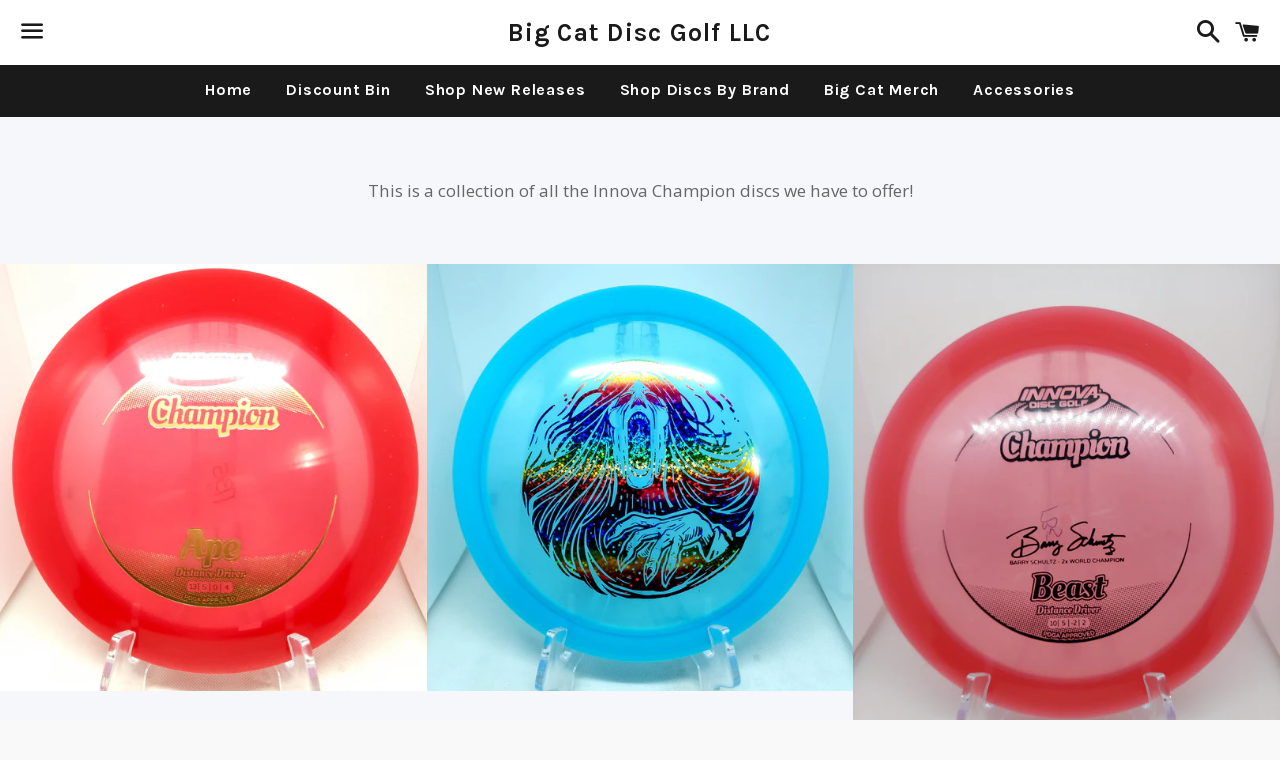

--- FILE ---
content_type: text/html; charset=utf-8
request_url: https://bigcatdiscgolf.com/collections/champion-plastic
body_size: 19223
content:
<!doctype html>
<!--[if IE 9]> <html class="ie9 no-js" lang="en"> <![endif]-->
<!--[if (gt IE 9)|!(IE)]><!--> <html class="no-js" lang="en"> <!--<![endif]-->
<head>

  <meta charset="utf-8">
  <meta http-equiv="X-UA-Compatible" content="IE=edge">
  <meta name="viewport" content="width=device-width,initial-scale=1">

  <meta name="theme-color" content="#ffffff">

  
    <link rel="shortcut icon" href="//bigcatdiscgolf.com/cdn/shop/files/BIG_CAT_Favicon_32x32.jpg?v=1654898268" type="image/png" />
  

  <link rel="canonical" href="https://bigcatdiscgolf.com/collections/champion-plastic">

  <title>
  Champion Plastic | Very High Durability &ndash; Big Cat Disc Golf LLC
  </title>

  
    <meta name="description" content="This is a collection of all the Innova Champion discs we have to offer!">
  

  <!-- /snippets/social-meta-tags.liquid -->




<meta property="og:site_name" content="Big Cat Disc Golf LLC">
<meta property="og:url" content="https://bigcatdiscgolf.com/collections/champion-plastic">
<meta property="og:title" content="Champion Plastic">
<meta property="og:type" content="product.group">
<meta property="og:description" content="This is a collection of all the Innova Champion discs we have to offer!">

<meta property="og:image" content="http://bigcatdiscgolf.com/cdn/shop/files/logo_186b980d-c8b6-4125-a9ba-45449d67c6d0_1200x1200.png?v=1613686172">
<meta property="og:image:secure_url" content="https://bigcatdiscgolf.com/cdn/shop/files/logo_186b980d-c8b6-4125-a9ba-45449d67c6d0_1200x1200.png?v=1613686172">


<meta name="twitter:card" content="summary_large_image">
<meta name="twitter:title" content="Champion Plastic">
<meta name="twitter:description" content="This is a collection of all the Innova Champion discs we have to offer!">


  <link href="//bigcatdiscgolf.com/cdn/shop/t/4/assets/theme.scss.css?v=76287941866917332861768162888" rel="stylesheet" type="text/css" media="all" />

  <!-- Google Fonts | from theme settings ================================================== -->
  
    
    
    <link href="//fonts.googleapis.com/css?family=Open+Sans:400" rel="stylesheet" type="text/css" media="all" />
  
  
    
      
      
      <link href="//fonts.googleapis.com/css?family=Karla:700" rel="stylesheet" type="text/css" media="all" />
    
  

  <script>
    window.theme = window.theme || {};
    theme.strings = {
      cartEmpty: "Your cart is currently empty.",
      savingHtml: "You're saving [savings]",
      addToCart: "Add to cart",
      soldOut: "Sold out",
      unavailable: "Unavailable",
      addressError: "Error looking up that address",
      addressNoResults: "No results for that address",
      addressQueryLimit: "You have exceeded the Google API usage limit. Consider upgrading to a \u003ca href=\"https:\/\/developers.google.com\/maps\/premium\/usage-limits\"\u003ePremium Plan\u003c\/a\u003e.",
      authError: "There was a problem authenticating your Google Maps API Key."
    };
    theme.settings = {
      cartType: "drawer",
      moneyFormat: "${{amount}}"
    };
  </script>

  <!--[if (gt IE 9)|!(IE)]><!--><script src="//bigcatdiscgolf.com/cdn/shop/t/4/assets/lazysizes.min.js?v=37531750901115495291525828280" async="async"></script><!--<![endif]-->
  <!--[if lte IE 9]><script src="//bigcatdiscgolf.com/cdn/shop/t/4/assets/lazysizes.min.js?v=37531750901115495291525828280"></script><![endif]-->

  

  <!--[if (gt IE 9)|!(IE)]><!--><script src="//bigcatdiscgolf.com/cdn/shop/t/4/assets/vendor.js?v=141188699437036237251525828281" defer="defer"></script><!--<![endif]-->
  <!--[if lte IE 9]><script src="//bigcatdiscgolf.com/cdn/shop/t/4/assets/vendor.js?v=141188699437036237251525828281"></script><![endif]-->

  <!--[if (gt IE 9)|!(IE)]><!--><script src="//bigcatdiscgolf.com/cdn/shopifycloud/storefront/assets/themes_support/option_selection-b017cd28.js" defer="defer"></script><!--<![endif]-->
  <!--[if lte IE 9]><script src="//bigcatdiscgolf.com/cdn/shopifycloud/storefront/assets/themes_support/option_selection-b017cd28.js"></script><![endif]-->

  <!--[if (gt IE 9)|!(IE)]><!--><script src="//bigcatdiscgolf.com/cdn/shop/t/4/assets/theme.js?v=22551085280367113341525828285" defer="defer"></script><!--<![endif]-->
  <!--[if lte IE 9]><script src="//bigcatdiscgolf.com/cdn/shop/t/4/assets/theme.js?v=22551085280367113341525828285"></script><![endif]-->

  <script>window.performance && window.performance.mark && window.performance.mark('shopify.content_for_header.start');</script><meta id="shopify-digital-wallet" name="shopify-digital-wallet" content="/688390259/digital_wallets/dialog">
<meta name="shopify-checkout-api-token" content="bf00240446acfab9a02a4fb7d1fe8874">
<meta id="in-context-paypal-metadata" data-shop-id="688390259" data-venmo-supported="false" data-environment="production" data-locale="en_US" data-paypal-v4="true" data-currency="USD">
<link rel="alternate" type="application/atom+xml" title="Feed" href="/collections/champion-plastic.atom" />
<link rel="next" href="/collections/champion-plastic?page=2">
<link rel="alternate" type="application/json+oembed" href="https://bigcatdiscgolf.com/collections/champion-plastic.oembed">
<script async="async" src="/checkouts/internal/preloads.js?locale=en-US"></script>
<link rel="preconnect" href="https://shop.app" crossorigin="anonymous">
<script async="async" src="https://shop.app/checkouts/internal/preloads.js?locale=en-US&shop_id=688390259" crossorigin="anonymous"></script>
<script id="apple-pay-shop-capabilities" type="application/json">{"shopId":688390259,"countryCode":"US","currencyCode":"USD","merchantCapabilities":["supports3DS"],"merchantId":"gid:\/\/shopify\/Shop\/688390259","merchantName":"Big Cat Disc Golf LLC","requiredBillingContactFields":["postalAddress","email"],"requiredShippingContactFields":["postalAddress","email"],"shippingType":"shipping","supportedNetworks":["visa","masterCard","amex","discover","elo","jcb"],"total":{"type":"pending","label":"Big Cat Disc Golf LLC","amount":"1.00"},"shopifyPaymentsEnabled":true,"supportsSubscriptions":true}</script>
<script id="shopify-features" type="application/json">{"accessToken":"bf00240446acfab9a02a4fb7d1fe8874","betas":["rich-media-storefront-analytics"],"domain":"bigcatdiscgolf.com","predictiveSearch":true,"shopId":688390259,"locale":"en"}</script>
<script>var Shopify = Shopify || {};
Shopify.shop = "big-cat-disc-golf-llc.myshopify.com";
Shopify.locale = "en";
Shopify.currency = {"active":"USD","rate":"1.0"};
Shopify.country = "US";
Shopify.theme = {"name":"Boundless","id":12750585971,"schema_name":"Boundless","schema_version":"3.3.0","theme_store_id":766,"role":"main"};
Shopify.theme.handle = "null";
Shopify.theme.style = {"id":null,"handle":null};
Shopify.cdnHost = "bigcatdiscgolf.com/cdn";
Shopify.routes = Shopify.routes || {};
Shopify.routes.root = "/";</script>
<script type="module">!function(o){(o.Shopify=o.Shopify||{}).modules=!0}(window);</script>
<script>!function(o){function n(){var o=[];function n(){o.push(Array.prototype.slice.apply(arguments))}return n.q=o,n}var t=o.Shopify=o.Shopify||{};t.loadFeatures=n(),t.autoloadFeatures=n()}(window);</script>
<script>
  window.ShopifyPay = window.ShopifyPay || {};
  window.ShopifyPay.apiHost = "shop.app\/pay";
  window.ShopifyPay.redirectState = null;
</script>
<script id="shop-js-analytics" type="application/json">{"pageType":"collection"}</script>
<script defer="defer" async type="module" src="//bigcatdiscgolf.com/cdn/shopifycloud/shop-js/modules/v2/client.init-shop-cart-sync_IZsNAliE.en.esm.js"></script>
<script defer="defer" async type="module" src="//bigcatdiscgolf.com/cdn/shopifycloud/shop-js/modules/v2/chunk.common_0OUaOowp.esm.js"></script>
<script type="module">
  await import("//bigcatdiscgolf.com/cdn/shopifycloud/shop-js/modules/v2/client.init-shop-cart-sync_IZsNAliE.en.esm.js");
await import("//bigcatdiscgolf.com/cdn/shopifycloud/shop-js/modules/v2/chunk.common_0OUaOowp.esm.js");

  window.Shopify.SignInWithShop?.initShopCartSync?.({"fedCMEnabled":true,"windoidEnabled":true});

</script>
<script>
  window.Shopify = window.Shopify || {};
  if (!window.Shopify.featureAssets) window.Shopify.featureAssets = {};
  window.Shopify.featureAssets['shop-js'] = {"shop-cart-sync":["modules/v2/client.shop-cart-sync_DLOhI_0X.en.esm.js","modules/v2/chunk.common_0OUaOowp.esm.js"],"init-fed-cm":["modules/v2/client.init-fed-cm_C6YtU0w6.en.esm.js","modules/v2/chunk.common_0OUaOowp.esm.js"],"shop-button":["modules/v2/client.shop-button_BCMx7GTG.en.esm.js","modules/v2/chunk.common_0OUaOowp.esm.js"],"shop-cash-offers":["modules/v2/client.shop-cash-offers_BT26qb5j.en.esm.js","modules/v2/chunk.common_0OUaOowp.esm.js","modules/v2/chunk.modal_CGo_dVj3.esm.js"],"init-windoid":["modules/v2/client.init-windoid_B9PkRMql.en.esm.js","modules/v2/chunk.common_0OUaOowp.esm.js"],"init-shop-email-lookup-coordinator":["modules/v2/client.init-shop-email-lookup-coordinator_DZkqjsbU.en.esm.js","modules/v2/chunk.common_0OUaOowp.esm.js"],"shop-toast-manager":["modules/v2/client.shop-toast-manager_Di2EnuM7.en.esm.js","modules/v2/chunk.common_0OUaOowp.esm.js"],"shop-login-button":["modules/v2/client.shop-login-button_BtqW_SIO.en.esm.js","modules/v2/chunk.common_0OUaOowp.esm.js","modules/v2/chunk.modal_CGo_dVj3.esm.js"],"avatar":["modules/v2/client.avatar_BTnouDA3.en.esm.js"],"pay-button":["modules/v2/client.pay-button_CWa-C9R1.en.esm.js","modules/v2/chunk.common_0OUaOowp.esm.js"],"init-shop-cart-sync":["modules/v2/client.init-shop-cart-sync_IZsNAliE.en.esm.js","modules/v2/chunk.common_0OUaOowp.esm.js"],"init-customer-accounts":["modules/v2/client.init-customer-accounts_DenGwJTU.en.esm.js","modules/v2/client.shop-login-button_BtqW_SIO.en.esm.js","modules/v2/chunk.common_0OUaOowp.esm.js","modules/v2/chunk.modal_CGo_dVj3.esm.js"],"init-shop-for-new-customer-accounts":["modules/v2/client.init-shop-for-new-customer-accounts_JdHXxpS9.en.esm.js","modules/v2/client.shop-login-button_BtqW_SIO.en.esm.js","modules/v2/chunk.common_0OUaOowp.esm.js","modules/v2/chunk.modal_CGo_dVj3.esm.js"],"init-customer-accounts-sign-up":["modules/v2/client.init-customer-accounts-sign-up_D6__K_p8.en.esm.js","modules/v2/client.shop-login-button_BtqW_SIO.en.esm.js","modules/v2/chunk.common_0OUaOowp.esm.js","modules/v2/chunk.modal_CGo_dVj3.esm.js"],"checkout-modal":["modules/v2/client.checkout-modal_C_ZQDY6s.en.esm.js","modules/v2/chunk.common_0OUaOowp.esm.js","modules/v2/chunk.modal_CGo_dVj3.esm.js"],"shop-follow-button":["modules/v2/client.shop-follow-button_XetIsj8l.en.esm.js","modules/v2/chunk.common_0OUaOowp.esm.js","modules/v2/chunk.modal_CGo_dVj3.esm.js"],"lead-capture":["modules/v2/client.lead-capture_DvA72MRN.en.esm.js","modules/v2/chunk.common_0OUaOowp.esm.js","modules/v2/chunk.modal_CGo_dVj3.esm.js"],"shop-login":["modules/v2/client.shop-login_ClXNxyh6.en.esm.js","modules/v2/chunk.common_0OUaOowp.esm.js","modules/v2/chunk.modal_CGo_dVj3.esm.js"],"payment-terms":["modules/v2/client.payment-terms_CNlwjfZz.en.esm.js","modules/v2/chunk.common_0OUaOowp.esm.js","modules/v2/chunk.modal_CGo_dVj3.esm.js"]};
</script>
<script id="__st">var __st={"a":688390259,"offset":-21600,"reqid":"978e3c76-19e0-4999-873e-96e1b1578c98-1768424080","pageurl":"bigcatdiscgolf.com\/collections\/champion-plastic","u":"546ab656da53","p":"collection","rtyp":"collection","rid":281960972399};</script>
<script>window.ShopifyPaypalV4VisibilityTracking = true;</script>
<script id="captcha-bootstrap">!function(){'use strict';const t='contact',e='account',n='new_comment',o=[[t,t],['blogs',n],['comments',n],[t,'customer']],c=[[e,'customer_login'],[e,'guest_login'],[e,'recover_customer_password'],[e,'create_customer']],r=t=>t.map((([t,e])=>`form[action*='/${t}']:not([data-nocaptcha='true']) input[name='form_type'][value='${e}']`)).join(','),a=t=>()=>t?[...document.querySelectorAll(t)].map((t=>t.form)):[];function s(){const t=[...o],e=r(t);return a(e)}const i='password',u='form_key',d=['recaptcha-v3-token','g-recaptcha-response','h-captcha-response',i],f=()=>{try{return window.sessionStorage}catch{return}},m='__shopify_v',_=t=>t.elements[u];function p(t,e,n=!1){try{const o=window.sessionStorage,c=JSON.parse(o.getItem(e)),{data:r}=function(t){const{data:e,action:n}=t;return t[m]||n?{data:e,action:n}:{data:t,action:n}}(c);for(const[e,n]of Object.entries(r))t.elements[e]&&(t.elements[e].value=n);n&&o.removeItem(e)}catch(o){console.error('form repopulation failed',{error:o})}}const l='form_type',E='cptcha';function T(t){t.dataset[E]=!0}const w=window,h=w.document,L='Shopify',v='ce_forms',y='captcha';let A=!1;((t,e)=>{const n=(g='f06e6c50-85a8-45c8-87d0-21a2b65856fe',I='https://cdn.shopify.com/shopifycloud/storefront-forms-hcaptcha/ce_storefront_forms_captcha_hcaptcha.v1.5.2.iife.js',D={infoText:'Protected by hCaptcha',privacyText:'Privacy',termsText:'Terms'},(t,e,n)=>{const o=w[L][v],c=o.bindForm;if(c)return c(t,g,e,D).then(n);var r;o.q.push([[t,g,e,D],n]),r=I,A||(h.body.append(Object.assign(h.createElement('script'),{id:'captcha-provider',async:!0,src:r})),A=!0)});var g,I,D;w[L]=w[L]||{},w[L][v]=w[L][v]||{},w[L][v].q=[],w[L][y]=w[L][y]||{},w[L][y].protect=function(t,e){n(t,void 0,e),T(t)},Object.freeze(w[L][y]),function(t,e,n,w,h,L){const[v,y,A,g]=function(t,e,n){const i=e?o:[],u=t?c:[],d=[...i,...u],f=r(d),m=r(i),_=r(d.filter((([t,e])=>n.includes(e))));return[a(f),a(m),a(_),s()]}(w,h,L),I=t=>{const e=t.target;return e instanceof HTMLFormElement?e:e&&e.form},D=t=>v().includes(t);t.addEventListener('submit',(t=>{const e=I(t);if(!e)return;const n=D(e)&&!e.dataset.hcaptchaBound&&!e.dataset.recaptchaBound,o=_(e),c=g().includes(e)&&(!o||!o.value);(n||c)&&t.preventDefault(),c&&!n&&(function(t){try{if(!f())return;!function(t){const e=f();if(!e)return;const n=_(t);if(!n)return;const o=n.value;o&&e.removeItem(o)}(t);const e=Array.from(Array(32),(()=>Math.random().toString(36)[2])).join('');!function(t,e){_(t)||t.append(Object.assign(document.createElement('input'),{type:'hidden',name:u})),t.elements[u].value=e}(t,e),function(t,e){const n=f();if(!n)return;const o=[...t.querySelectorAll(`input[type='${i}']`)].map((({name:t})=>t)),c=[...d,...o],r={};for(const[a,s]of new FormData(t).entries())c.includes(a)||(r[a]=s);n.setItem(e,JSON.stringify({[m]:1,action:t.action,data:r}))}(t,e)}catch(e){console.error('failed to persist form',e)}}(e),e.submit())}));const S=(t,e)=>{t&&!t.dataset[E]&&(n(t,e.some((e=>e===t))),T(t))};for(const o of['focusin','change'])t.addEventListener(o,(t=>{const e=I(t);D(e)&&S(e,y())}));const B=e.get('form_key'),M=e.get(l),P=B&&M;t.addEventListener('DOMContentLoaded',(()=>{const t=y();if(P)for(const e of t)e.elements[l].value===M&&p(e,B);[...new Set([...A(),...v().filter((t=>'true'===t.dataset.shopifyCaptcha))])].forEach((e=>S(e,t)))}))}(h,new URLSearchParams(w.location.search),n,t,e,['guest_login'])})(!0,!0)}();</script>
<script integrity="sha256-4kQ18oKyAcykRKYeNunJcIwy7WH5gtpwJnB7kiuLZ1E=" data-source-attribution="shopify.loadfeatures" defer="defer" src="//bigcatdiscgolf.com/cdn/shopifycloud/storefront/assets/storefront/load_feature-a0a9edcb.js" crossorigin="anonymous"></script>
<script crossorigin="anonymous" defer="defer" src="//bigcatdiscgolf.com/cdn/shopifycloud/storefront/assets/shopify_pay/storefront-65b4c6d7.js?v=20250812"></script>
<script data-source-attribution="shopify.dynamic_checkout.dynamic.init">var Shopify=Shopify||{};Shopify.PaymentButton=Shopify.PaymentButton||{isStorefrontPortableWallets:!0,init:function(){window.Shopify.PaymentButton.init=function(){};var t=document.createElement("script");t.src="https://bigcatdiscgolf.com/cdn/shopifycloud/portable-wallets/latest/portable-wallets.en.js",t.type="module",document.head.appendChild(t)}};
</script>
<script data-source-attribution="shopify.dynamic_checkout.buyer_consent">
  function portableWalletsHideBuyerConsent(e){var t=document.getElementById("shopify-buyer-consent"),n=document.getElementById("shopify-subscription-policy-button");t&&n&&(t.classList.add("hidden"),t.setAttribute("aria-hidden","true"),n.removeEventListener("click",e))}function portableWalletsShowBuyerConsent(e){var t=document.getElementById("shopify-buyer-consent"),n=document.getElementById("shopify-subscription-policy-button");t&&n&&(t.classList.remove("hidden"),t.removeAttribute("aria-hidden"),n.addEventListener("click",e))}window.Shopify?.PaymentButton&&(window.Shopify.PaymentButton.hideBuyerConsent=portableWalletsHideBuyerConsent,window.Shopify.PaymentButton.showBuyerConsent=portableWalletsShowBuyerConsent);
</script>
<script data-source-attribution="shopify.dynamic_checkout.cart.bootstrap">document.addEventListener("DOMContentLoaded",(function(){function t(){return document.querySelector("shopify-accelerated-checkout-cart, shopify-accelerated-checkout")}if(t())Shopify.PaymentButton.init();else{new MutationObserver((function(e,n){t()&&(Shopify.PaymentButton.init(),n.disconnect())})).observe(document.body,{childList:!0,subtree:!0})}}));
</script>
<link id="shopify-accelerated-checkout-styles" rel="stylesheet" media="screen" href="https://bigcatdiscgolf.com/cdn/shopifycloud/portable-wallets/latest/accelerated-checkout-backwards-compat.css" crossorigin="anonymous">
<style id="shopify-accelerated-checkout-cart">
        #shopify-buyer-consent {
  margin-top: 1em;
  display: inline-block;
  width: 100%;
}

#shopify-buyer-consent.hidden {
  display: none;
}

#shopify-subscription-policy-button {
  background: none;
  border: none;
  padding: 0;
  text-decoration: underline;
  font-size: inherit;
  cursor: pointer;
}

#shopify-subscription-policy-button::before {
  box-shadow: none;
}

      </style>

<script>window.performance && window.performance.mark && window.performance.mark('shopify.content_for_header.end');</script>

<link href="https://monorail-edge.shopifysvc.com" rel="dns-prefetch">
<script>(function(){if ("sendBeacon" in navigator && "performance" in window) {try {var session_token_from_headers = performance.getEntriesByType('navigation')[0].serverTiming.find(x => x.name == '_s').description;} catch {var session_token_from_headers = undefined;}var session_cookie_matches = document.cookie.match(/_shopify_s=([^;]*)/);var session_token_from_cookie = session_cookie_matches && session_cookie_matches.length === 2 ? session_cookie_matches[1] : "";var session_token = session_token_from_headers || session_token_from_cookie || "";function handle_abandonment_event(e) {var entries = performance.getEntries().filter(function(entry) {return /monorail-edge.shopifysvc.com/.test(entry.name);});if (!window.abandonment_tracked && entries.length === 0) {window.abandonment_tracked = true;var currentMs = Date.now();var navigation_start = performance.timing.navigationStart;var payload = {shop_id: 688390259,url: window.location.href,navigation_start,duration: currentMs - navigation_start,session_token,page_type: "collection"};window.navigator.sendBeacon("https://monorail-edge.shopifysvc.com/v1/produce", JSON.stringify({schema_id: "online_store_buyer_site_abandonment/1.1",payload: payload,metadata: {event_created_at_ms: currentMs,event_sent_at_ms: currentMs}}));}}window.addEventListener('pagehide', handle_abandonment_event);}}());</script>
<script id="web-pixels-manager-setup">(function e(e,d,r,n,o){if(void 0===o&&(o={}),!Boolean(null===(a=null===(i=window.Shopify)||void 0===i?void 0:i.analytics)||void 0===a?void 0:a.replayQueue)){var i,a;window.Shopify=window.Shopify||{};var t=window.Shopify;t.analytics=t.analytics||{};var s=t.analytics;s.replayQueue=[],s.publish=function(e,d,r){return s.replayQueue.push([e,d,r]),!0};try{self.performance.mark("wpm:start")}catch(e){}var l=function(){var e={modern:/Edge?\/(1{2}[4-9]|1[2-9]\d|[2-9]\d{2}|\d{4,})\.\d+(\.\d+|)|Firefox\/(1{2}[4-9]|1[2-9]\d|[2-9]\d{2}|\d{4,})\.\d+(\.\d+|)|Chrom(ium|e)\/(9{2}|\d{3,})\.\d+(\.\d+|)|(Maci|X1{2}).+ Version\/(15\.\d+|(1[6-9]|[2-9]\d|\d{3,})\.\d+)([,.]\d+|)( \(\w+\)|)( Mobile\/\w+|) Safari\/|Chrome.+OPR\/(9{2}|\d{3,})\.\d+\.\d+|(CPU[ +]OS|iPhone[ +]OS|CPU[ +]iPhone|CPU IPhone OS|CPU iPad OS)[ +]+(15[._]\d+|(1[6-9]|[2-9]\d|\d{3,})[._]\d+)([._]\d+|)|Android:?[ /-](13[3-9]|1[4-9]\d|[2-9]\d{2}|\d{4,})(\.\d+|)(\.\d+|)|Android.+Firefox\/(13[5-9]|1[4-9]\d|[2-9]\d{2}|\d{4,})\.\d+(\.\d+|)|Android.+Chrom(ium|e)\/(13[3-9]|1[4-9]\d|[2-9]\d{2}|\d{4,})\.\d+(\.\d+|)|SamsungBrowser\/([2-9]\d|\d{3,})\.\d+/,legacy:/Edge?\/(1[6-9]|[2-9]\d|\d{3,})\.\d+(\.\d+|)|Firefox\/(5[4-9]|[6-9]\d|\d{3,})\.\d+(\.\d+|)|Chrom(ium|e)\/(5[1-9]|[6-9]\d|\d{3,})\.\d+(\.\d+|)([\d.]+$|.*Safari\/(?![\d.]+ Edge\/[\d.]+$))|(Maci|X1{2}).+ Version\/(10\.\d+|(1[1-9]|[2-9]\d|\d{3,})\.\d+)([,.]\d+|)( \(\w+\)|)( Mobile\/\w+|) Safari\/|Chrome.+OPR\/(3[89]|[4-9]\d|\d{3,})\.\d+\.\d+|(CPU[ +]OS|iPhone[ +]OS|CPU[ +]iPhone|CPU IPhone OS|CPU iPad OS)[ +]+(10[._]\d+|(1[1-9]|[2-9]\d|\d{3,})[._]\d+)([._]\d+|)|Android:?[ /-](13[3-9]|1[4-9]\d|[2-9]\d{2}|\d{4,})(\.\d+|)(\.\d+|)|Mobile Safari.+OPR\/([89]\d|\d{3,})\.\d+\.\d+|Android.+Firefox\/(13[5-9]|1[4-9]\d|[2-9]\d{2}|\d{4,})\.\d+(\.\d+|)|Android.+Chrom(ium|e)\/(13[3-9]|1[4-9]\d|[2-9]\d{2}|\d{4,})\.\d+(\.\d+|)|Android.+(UC? ?Browser|UCWEB|U3)[ /]?(15\.([5-9]|\d{2,})|(1[6-9]|[2-9]\d|\d{3,})\.\d+)\.\d+|SamsungBrowser\/(5\.\d+|([6-9]|\d{2,})\.\d+)|Android.+MQ{2}Browser\/(14(\.(9|\d{2,})|)|(1[5-9]|[2-9]\d|\d{3,})(\.\d+|))(\.\d+|)|K[Aa][Ii]OS\/(3\.\d+|([4-9]|\d{2,})\.\d+)(\.\d+|)/},d=e.modern,r=e.legacy,n=navigator.userAgent;return n.match(d)?"modern":n.match(r)?"legacy":"unknown"}(),u="modern"===l?"modern":"legacy",c=(null!=n?n:{modern:"",legacy:""})[u],f=function(e){return[e.baseUrl,"/wpm","/b",e.hashVersion,"modern"===e.buildTarget?"m":"l",".js"].join("")}({baseUrl:d,hashVersion:r,buildTarget:u}),m=function(e){var d=e.version,r=e.bundleTarget,n=e.surface,o=e.pageUrl,i=e.monorailEndpoint;return{emit:function(e){var a=e.status,t=e.errorMsg,s=(new Date).getTime(),l=JSON.stringify({metadata:{event_sent_at_ms:s},events:[{schema_id:"web_pixels_manager_load/3.1",payload:{version:d,bundle_target:r,page_url:o,status:a,surface:n,error_msg:t},metadata:{event_created_at_ms:s}}]});if(!i)return console&&console.warn&&console.warn("[Web Pixels Manager] No Monorail endpoint provided, skipping logging."),!1;try{return self.navigator.sendBeacon.bind(self.navigator)(i,l)}catch(e){}var u=new XMLHttpRequest;try{return u.open("POST",i,!0),u.setRequestHeader("Content-Type","text/plain"),u.send(l),!0}catch(e){return console&&console.warn&&console.warn("[Web Pixels Manager] Got an unhandled error while logging to Monorail."),!1}}}}({version:r,bundleTarget:l,surface:e.surface,pageUrl:self.location.href,monorailEndpoint:e.monorailEndpoint});try{o.browserTarget=l,function(e){var d=e.src,r=e.async,n=void 0===r||r,o=e.onload,i=e.onerror,a=e.sri,t=e.scriptDataAttributes,s=void 0===t?{}:t,l=document.createElement("script"),u=document.querySelector("head"),c=document.querySelector("body");if(l.async=n,l.src=d,a&&(l.integrity=a,l.crossOrigin="anonymous"),s)for(var f in s)if(Object.prototype.hasOwnProperty.call(s,f))try{l.dataset[f]=s[f]}catch(e){}if(o&&l.addEventListener("load",o),i&&l.addEventListener("error",i),u)u.appendChild(l);else{if(!c)throw new Error("Did not find a head or body element to append the script");c.appendChild(l)}}({src:f,async:!0,onload:function(){if(!function(){var e,d;return Boolean(null===(d=null===(e=window.Shopify)||void 0===e?void 0:e.analytics)||void 0===d?void 0:d.initialized)}()){var d=window.webPixelsManager.init(e)||void 0;if(d){var r=window.Shopify.analytics;r.replayQueue.forEach((function(e){var r=e[0],n=e[1],o=e[2];d.publishCustomEvent(r,n,o)})),r.replayQueue=[],r.publish=d.publishCustomEvent,r.visitor=d.visitor,r.initialized=!0}}},onerror:function(){return m.emit({status:"failed",errorMsg:"".concat(f," has failed to load")})},sri:function(e){var d=/^sha384-[A-Za-z0-9+/=]+$/;return"string"==typeof e&&d.test(e)}(c)?c:"",scriptDataAttributes:o}),m.emit({status:"loading"})}catch(e){m.emit({status:"failed",errorMsg:(null==e?void 0:e.message)||"Unknown error"})}}})({shopId: 688390259,storefrontBaseUrl: "https://bigcatdiscgolf.com",extensionsBaseUrl: "https://extensions.shopifycdn.com/cdn/shopifycloud/web-pixels-manager",monorailEndpoint: "https://monorail-edge.shopifysvc.com/unstable/produce_batch",surface: "storefront-renderer",enabledBetaFlags: ["2dca8a86","a0d5f9d2"],webPixelsConfigList: [{"id":"shopify-app-pixel","configuration":"{}","eventPayloadVersion":"v1","runtimeContext":"STRICT","scriptVersion":"0450","apiClientId":"shopify-pixel","type":"APP","privacyPurposes":["ANALYTICS","MARKETING"]},{"id":"shopify-custom-pixel","eventPayloadVersion":"v1","runtimeContext":"LAX","scriptVersion":"0450","apiClientId":"shopify-pixel","type":"CUSTOM","privacyPurposes":["ANALYTICS","MARKETING"]}],isMerchantRequest: false,initData: {"shop":{"name":"Big Cat Disc Golf LLC","paymentSettings":{"currencyCode":"USD"},"myshopifyDomain":"big-cat-disc-golf-llc.myshopify.com","countryCode":"US","storefrontUrl":"https:\/\/bigcatdiscgolf.com"},"customer":null,"cart":null,"checkout":null,"productVariants":[],"purchasingCompany":null},},"https://bigcatdiscgolf.com/cdn","7cecd0b6w90c54c6cpe92089d5m57a67346",{"modern":"","legacy":""},{"shopId":"688390259","storefrontBaseUrl":"https:\/\/bigcatdiscgolf.com","extensionBaseUrl":"https:\/\/extensions.shopifycdn.com\/cdn\/shopifycloud\/web-pixels-manager","surface":"storefront-renderer","enabledBetaFlags":"[\"2dca8a86\", \"a0d5f9d2\"]","isMerchantRequest":"false","hashVersion":"7cecd0b6w90c54c6cpe92089d5m57a67346","publish":"custom","events":"[[\"page_viewed\",{}],[\"collection_viewed\",{\"collection\":{\"id\":\"281960972399\",\"title\":\"Champion Plastic\",\"productVariants\":[{\"price\":{\"amount\":16.99,\"currencyCode\":\"USD\"},\"product\":{\"title\":\"Ape (Champion)\",\"vendor\":\"Innova\",\"id\":\"4402271060079\",\"untranslatedTitle\":\"Ape (Champion)\",\"url\":\"\/products\/ape-champion\",\"type\":\"drivers\"},\"id\":\"47763399835962\",\"image\":{\"src\":\"\/\/bigcatdiscgolf.com\/cdn\/shop\/files\/20240303_095003.jpg?v=1709485722\"},\"sku\":\"\",\"title\":\"Maroon\/Gold Stamp 173-175g\",\"untranslatedTitle\":\"Maroon\/Gold Stamp 173-175g\"},{\"price\":{\"amount\":22.98,\"currencyCode\":\"USD\"},\"product\":{\"title\":\"Banshee (Champion Plastic)\",\"vendor\":\"Big Cat Disc Golf LLC\",\"id\":\"9758483906874\",\"untranslatedTitle\":\"Banshee (Champion Plastic)\",\"url\":\"\/products\/banshee-champion-plastic\",\"type\":\"Disc Golf\"},\"id\":\"50368568066362\",\"image\":{\"src\":\"\/\/bigcatdiscgolf.com\/cdn\/shop\/files\/20241124_134208.jpg?v=1734046687\"},\"sku\":\"\",\"title\":\"Blue\/Rainbow Sparkle Star Stamp 173-175g\",\"untranslatedTitle\":\"Blue\/Rainbow Sparkle Star Stamp 173-175g\"},{\"price\":{\"amount\":17.99,\"currencyCode\":\"USD\"},\"product\":{\"title\":\"Beast ( Champion )\",\"vendor\":\"Innova\",\"id\":\"4402330697839\",\"untranslatedTitle\":\"Beast ( Champion )\",\"url\":\"\/products\/beast-champion\",\"type\":\"drivers\"},\"id\":\"39858752225391\",\"image\":{\"src\":\"\/\/bigcatdiscgolf.com\/cdn\/shop\/products\/20210728_174645.jpg?v=1631647091\"},\"sku\":\"\",\"title\":\"Maroon\/Black Stamp 173-175g\",\"untranslatedTitle\":\"Maroon\/Black Stamp 173-175g\"},{\"price\":{\"amount\":17.99,\"currencyCode\":\"USD\"},\"product\":{\"title\":\"Boss ( Champion )\",\"vendor\":\"Innova\",\"id\":\"4406021455983\",\"untranslatedTitle\":\"Boss ( Champion )\",\"url\":\"\/products\/boss-champion\",\"type\":\"drivers\"},\"id\":\"40870014713967\",\"image\":{\"src\":\"\/\/bigcatdiscgolf.com\/cdn\/shop\/products\/20220624_223652.jpg?v=1656181632\"},\"sku\":\"\",\"title\":\"Yellow\/Blue Stamp 171g\",\"untranslatedTitle\":\"Yellow\/Blue Stamp 171g\"},{\"price\":{\"amount\":9.99,\"currencyCode\":\"USD\"},\"product\":{\"title\":\"Colossus ( Champion )\",\"vendor\":\"Innova\",\"id\":\"4405989310575\",\"untranslatedTitle\":\"Colossus ( Champion )\",\"url\":\"\/products\/colossus-champion\",\"type\":\"drivers\"},\"id\":\"31367860453487\",\"image\":{\"src\":\"\/\/bigcatdiscgolf.com\/cdn\/shop\/products\/20200328_192443.jpg?v=1585501898\"},\"sku\":\"\",\"title\":\"Green\/Gold Stamp 167g\",\"untranslatedTitle\":\"Green\/Gold Stamp 167g\"},{\"price\":{\"amount\":16.98,\"currencyCode\":\"USD\"},\"product\":{\"title\":\"Corvette ( Champion )\",\"vendor\":\"Big Cat Disc Golf LLC\",\"id\":\"4402297765999\",\"untranslatedTitle\":\"Corvette ( Champion )\",\"url\":\"\/products\/corvette-champion\",\"type\":\"Disc Golf\"},\"id\":\"52026745815354\",\"image\":{\"src\":\"\/\/bigcatdiscgolf.com\/cdn\/shop\/files\/20251020_173400.jpg?v=1761012375\"},\"sku\":null,\"title\":\"Pink\/Silver Stamp 167g\",\"untranslatedTitle\":\"Pink\/Silver Stamp 167g\"},{\"price\":{\"amount\":16.99,\"currencyCode\":\"USD\"},\"product\":{\"title\":\"Daedalus ( Champion )\",\"vendor\":\"Innova\",\"id\":\"4406002843759\",\"untranslatedTitle\":\"Daedalus ( Champion )\",\"url\":\"\/products\/daedalus-champion\",\"type\":\"drivers\"},\"id\":\"31367892500591\",\"image\":{\"src\":\"\/\/bigcatdiscgolf.com\/cdn\/shop\/products\/20200328_192035.jpg?v=1624474324\"},\"sku\":\"\",\"title\":\"Yellow\/Purple 170g\",\"untranslatedTitle\":\"Yellow\/Purple 170g\"},{\"price\":{\"amount\":16.99,\"currencyCode\":\"USD\"},\"product\":{\"title\":\"Dart (Champion)\",\"vendor\":\"Big Cat Disc Golf LLC\",\"id\":\"8566018769210\",\"untranslatedTitle\":\"Dart (Champion)\",\"url\":\"\/products\/dart-champion\",\"type\":\"Disc Golf\"},\"id\":\"46521873072442\",\"image\":{\"src\":\"\/\/bigcatdiscgolf.com\/cdn\/shop\/files\/20230828_074403.jpg?v=1693228129\"},\"sku\":\"\",\"title\":\"Yellow\/Rainbow Stamp 173-175g\",\"untranslatedTitle\":\"Yellow\/Rainbow Stamp 173-175g\"},{\"price\":{\"amount\":16.99,\"currencyCode\":\"USD\"},\"product\":{\"title\":\"Destroyer ( Champion )\",\"vendor\":\"Innova\",\"id\":\"2027394465907\",\"untranslatedTitle\":\"Destroyer ( Champion )\",\"url\":\"\/products\/champion-destroyer\",\"type\":\"drivers\"},\"id\":\"40994709864559\",\"image\":{\"src\":\"\/\/bigcatdiscgolf.com\/cdn\/shop\/products\/20221012_120521.jpg?v=1665722947\"},\"sku\":\"\",\"title\":\"Blue\/Gold Stamp 171g\",\"untranslatedTitle\":\"Blue\/Gold Stamp 171g\"},{\"price\":{\"amount\":16.99,\"currencyCode\":\"USD\"},\"product\":{\"title\":\"Dominator ( Blizzard Champion )\",\"vendor\":\"Innova\",\"id\":\"4405971812463\",\"untranslatedTitle\":\"Dominator ( Blizzard Champion )\",\"url\":\"\/products\/dominator-blizzard-champion\",\"type\":\"drivers\"},\"id\":\"40590572519535\",\"image\":{\"src\":\"\/\/bigcatdiscgolf.com\/cdn\/shop\/products\/20200328_192819.jpg?v=1630792299\"},\"sku\":\"\",\"title\":\"Maroon\/Silver Stamp 169g\",\"untranslatedTitle\":\"Maroon\/Silver Stamp 169g\"},{\"price\":{\"amount\":9.99,\"currencyCode\":\"USD\"},\"product\":{\"title\":\"Dominator ( Champion )\",\"vendor\":\"Innova\",\"id\":\"4405972926575\",\"untranslatedTitle\":\"Dominator ( Champion )\",\"url\":\"\/products\/dominator-champion\",\"type\":\"drivers\"},\"id\":\"31367835484271\",\"image\":{\"src\":\"\/\/bigcatdiscgolf.com\/cdn\/shop\/products\/20200328_192734.jpg?v=1585499689\"},\"sku\":\"\",\"title\":\"Purple\/White 171g\",\"untranslatedTitle\":\"Purple\/White 171g\"},{\"price\":{\"amount\":21.98,\"currencyCode\":\"USD\"},\"product\":{\"title\":\"Dragon (Champion Plastic)\",\"vendor\":\"Big Cat Disc Golf LLC\",\"id\":\"10064725573946\",\"untranslatedTitle\":\"Dragon (Champion Plastic)\",\"url\":\"\/products\/dragon-champion-plastic\",\"type\":\"Disc Golf\"},\"id\":\"52106478092602\",\"image\":{\"src\":\"\/\/bigcatdiscgolf.com\/cdn\/shop\/files\/20251110_152331.jpg?v=1762818900\"},\"sku\":null,\"title\":\"Red\/Silver Stamp 173-175g\",\"untranslatedTitle\":\"Red\/Silver Stamp 173-175g\"},{\"price\":{\"amount\":16.98,\"currencyCode\":\"USD\"},\"product\":{\"title\":\"Eagle (Champion)\",\"vendor\":\"Innova\",\"id\":\"4405959491695\",\"untranslatedTitle\":\"Eagle (Champion)\",\"url\":\"\/products\/eagle-champion\",\"type\":\"drivers\"},\"id\":\"52026669367610\",\"image\":{\"src\":\"\/\/bigcatdiscgolf.com\/cdn\/shop\/files\/20251020_173744.jpg?v=1761010935\"},\"sku\":null,\"title\":\"Blue\/Gold Prism Stamp 171g\",\"untranslatedTitle\":\"Blue\/Gold Prism Stamp 171g\"},{\"price\":{\"amount\":25.99,\"currencyCode\":\"USD\"},\"product\":{\"title\":\"Eagle (Proto Glow Halo Champion Plastic) Greg Barsby Tour Series\",\"vendor\":\"Big Cat Disc Golf LLC\",\"id\":\"9758492131642\",\"untranslatedTitle\":\"Eagle (Proto Glow Halo Champion Plastic) Greg Barsby Tour Series\",\"url\":\"\/products\/eagle-proto-glow-halo-champion-plastic-greg-barsby-tour-series\",\"type\":\"Disc Golf\"},\"id\":\"50368621871418\",\"image\":{\"src\":\"\/\/bigcatdiscgolf.com\/cdn\/shop\/files\/20241124_134100.jpg?v=1734047360\"},\"sku\":\"\",\"title\":\"Green-Yellow Rim\/Green Stamp 173-175g\",\"untranslatedTitle\":\"Green-Yellow Rim\/Green Stamp 173-175g\"},{\"price\":{\"amount\":12.5,\"currencyCode\":\"USD\"},\"product\":{\"title\":\"Enforcer (Lucid Chameleon Plastic)\",\"vendor\":\"Big Cat Disc Golf LLC\",\"id\":\"8905245458746\",\"untranslatedTitle\":\"Enforcer (Lucid Chameleon Plastic)\",\"url\":\"\/products\/enforcer-lucid-chameleon-plastic\",\"type\":\"Disc Golf\"},\"id\":\"47417245729082\",\"image\":{\"src\":\"\/\/bigcatdiscgolf.com\/cdn\/shop\/files\/20231226_134314.jpg?v=1703627500\"},\"sku\":\"\",\"title\":\"Lime Green\/Green Stamp(Showing storage wear) 173g\",\"untranslatedTitle\":\"Lime Green\/Green Stamp(Showing storage wear) 173g\"},{\"price\":{\"amount\":14.95,\"currencyCode\":\"USD\"},\"product\":{\"title\":\"Firebird ( Champion )\",\"vendor\":\"Innova\",\"id\":\"1694551867507\",\"untranslatedTitle\":\"Firebird ( Champion )\",\"url\":\"\/products\/champion-firebird\",\"type\":\"drivers\"},\"id\":\"40613286641775\",\"image\":{\"src\":\"\/\/bigcatdiscgolf.com\/cdn\/shop\/products\/20210929_230133.jpg?v=1742159762\"},\"sku\":\"\",\"title\":\"Yellow\/Rainbow Stamp 171g\",\"untranslatedTitle\":\"Yellow\/Rainbow Stamp 171g\"},{\"price\":{\"amount\":32.99,\"currencyCode\":\"USD\"},\"product\":{\"title\":\"Firebird (Proto Glow Champion) Nate Sexton 10 Year Anniversary\",\"vendor\":\"Big Cat Disc Golf LLC\",\"id\":\"9781505392954\",\"untranslatedTitle\":\"Firebird (Proto Glow Champion) Nate Sexton 10 Year Anniversary\",\"url\":\"\/products\/firebird-proto-glow-champion-nate-sexton-10-year-anniversary\",\"type\":\"Disc Golf\"},\"id\":\"50510952137018\",\"image\":{\"src\":\"\/\/bigcatdiscgolf.com\/cdn\/shop\/files\/20250113_160141.jpg?v=1736808330\"},\"sku\":\"\",\"title\":\"Light Teal\/Gold Green \u0026 Red Stamp 173-175g\",\"untranslatedTitle\":\"Light Teal\/Gold Green \u0026 Red Stamp 173-175g\"},{\"price\":{\"amount\":22.99,\"currencyCode\":\"USD\"},\"product\":{\"title\":\"Gorgon (Proto Glow Halo Champion Plastic) Dennis Augustsson Tour Series\",\"vendor\":\"Big Cat Disc Golf LLC\",\"id\":\"9800718811450\",\"untranslatedTitle\":\"Gorgon (Proto Glow Halo Champion Plastic) Dennis Augustsson Tour Series\",\"url\":\"\/products\/gorgon-proto-glow-halo-champion-plastic-dennis-augustsson-tour-series\",\"type\":\"Disc Golf\"},\"id\":\"50603003281722\",\"image\":{\"src\":\"\/\/bigcatdiscgolf.com\/cdn\/shop\/files\/20250202_195353.jpg?v=1738552035\"},\"sku\":\"\",\"title\":\"Light Blue w\/ Blue Halo\/Bronze Stamp 173-175g Green \u0026 Dark Green Glow\",\"untranslatedTitle\":\"Light Blue w\/ Blue Halo\/Bronze Stamp 173-175g Green \u0026 Dark Green Glow\"},{\"price\":{\"amount\":19.98,\"currencyCode\":\"USD\"},\"product\":{\"title\":\"Grapple Roc (Champion Glow) USDGC Collector Roc\",\"vendor\":\"Big Cat Disc Golf LLC\",\"id\":\"10044404138298\",\"untranslatedTitle\":\"Grapple Roc (Champion Glow) USDGC Collector Roc\",\"url\":\"\/products\/grapple-roc-champion-glow-usdgc-collector-roc\",\"type\":\"Disc Golf\"},\"id\":\"51989880832314\",\"image\":{\"src\":\"\/\/bigcatdiscgolf.com\/cdn\/shop\/files\/20251010_182833.jpg?v=1760201338\"},\"sku\":null,\"title\":\"Pink\/Purple \u0026 Rainbow Stamps\",\"untranslatedTitle\":\"Pink\/Purple \u0026 Rainbow Stamps\"},{\"price\":{\"amount\":18.98,\"currencyCode\":\"USD\"},\"product\":{\"title\":\"Hawg (Champion Plastic) Artists Corner\",\"vendor\":\"Big Cat Disc Golf LLC\",\"id\":\"9835057938746\",\"untranslatedTitle\":\"Hawg (Champion Plastic) Artists Corner\",\"url\":\"\/products\/hawg-champion-plastic-artists-corner\",\"type\":\"Disc Golf\"},\"id\":\"50837533884730\",\"image\":{\"src\":\"\/\/bigcatdiscgolf.com\/cdn\/shop\/files\/20250315_143615.jpg?v=1742076029\"},\"sku\":\"\",\"title\":\"Orange\/Black Stamp 172g\",\"untranslatedTitle\":\"Orange\/Black Stamp 172g\"},{\"price\":{\"amount\":16.99,\"currencyCode\":\"USD\"},\"product\":{\"title\":\"Hawkeye (Champion)\",\"vendor\":\"Big Cat Disc Golf LLC\",\"id\":\"7068512714863\",\"untranslatedTitle\":\"Hawkeye (Champion)\",\"url\":\"\/products\/hawkeye-champion\",\"type\":\"\"},\"id\":\"40995815784559\",\"image\":{\"src\":\"\/\/bigcatdiscgolf.com\/cdn\/shop\/products\/20221014_122557.jpg?v=1665851092\"},\"sku\":\"\",\"title\":\"Orange\/Light Blue Prism Stamp 173-175g\",\"untranslatedTitle\":\"Orange\/Light Blue Prism Stamp 173-175g\"},{\"price\":{\"amount\":18.98,\"currencyCode\":\"USD\"},\"product\":{\"title\":\"Katana (Champion Metal Flake)\",\"vendor\":\"Big Cat Disc Golf LLC\",\"id\":\"4406073229423\",\"untranslatedTitle\":\"Katana (Champion Metal Flake)\",\"url\":\"\/products\/katana-champion-metal-flake\",\"type\":\"Disc Golf\"},\"id\":\"52023230071098\",\"image\":{\"src\":\"\/\/bigcatdiscgolf.com\/cdn\/shop\/files\/20251019_131116.jpg?v=1760917663\"},\"sku\":null,\"title\":\"Green\/Red Stamp 170g\",\"untranslatedTitle\":\"Green\/Red Stamp 170g\"},{\"price\":{\"amount\":16.99,\"currencyCode\":\"USD\"},\"product\":{\"title\":\"Leopard (Champion )\",\"vendor\":\"Innova\",\"id\":\"4405969125487\",\"untranslatedTitle\":\"Leopard (Champion )\",\"url\":\"\/products\/leopard-champion\",\"type\":\"Disc Golf\"},\"id\":\"52072449212730\",\"image\":{\"src\":\"\/\/bigcatdiscgolf.com\/cdn\/shop\/files\/20251102_105439.jpg?v=1762134614\"},\"sku\":null,\"title\":\"Maroon\/Silver Prism Stamp 167g\",\"untranslatedTitle\":\"Maroon\/Silver Prism Stamp 167g\"},{\"price\":{\"amount\":17.99,\"currencyCode\":\"USD\"},\"product\":{\"title\":\"Mako 3 ( Champion )\",\"vendor\":\"Innova\",\"id\":\"6568220295279\",\"untranslatedTitle\":\"Mako 3 ( Champion )\",\"url\":\"\/products\/mako-3-champion\",\"type\":\"mid range\"},\"id\":\"39322258735215\",\"image\":{\"src\":\"\/\/bigcatdiscgolf.com\/cdn\/shop\/products\/20210429_100438.jpg?v=1630772784\"},\"sku\":\"\",\"title\":\"Yellow\/Blue Shatter Stamp 177g\",\"untranslatedTitle\":\"Yellow\/Blue Shatter Stamp 177g\"}]}}]]"});</script><script>
  window.ShopifyAnalytics = window.ShopifyAnalytics || {};
  window.ShopifyAnalytics.meta = window.ShopifyAnalytics.meta || {};
  window.ShopifyAnalytics.meta.currency = 'USD';
  var meta = {"products":[{"id":4402271060079,"gid":"gid:\/\/shopify\/Product\/4402271060079","vendor":"Innova","type":"drivers","handle":"ape-champion","variants":[{"id":47763399835962,"price":1699,"name":"Ape (Champion) - Maroon\/Gold Stamp 173-175g","public_title":"Maroon\/Gold Stamp 173-175g","sku":""},{"id":47763399868730,"price":1699,"name":"Ape (Champion) - Light Green\/Black Stamp 173-175g","public_title":"Light Green\/Black Stamp 173-175g","sku":""},{"id":47763399934266,"price":1699,"name":"Ape (Champion) - Light Green Yellow\/Green Stamp 173-175g","public_title":"Light Green Yellow\/Green Stamp 173-175g","sku":""}],"remote":false},{"id":9758483906874,"gid":"gid:\/\/shopify\/Product\/9758483906874","vendor":"Big Cat Disc Golf LLC","type":"Disc Golf","handle":"banshee-champion-plastic","variants":[{"id":50368568066362,"price":2298,"name":"Banshee (Champion Plastic) - Blue\/Rainbow Sparkle Star Stamp 173-175g","public_title":"Blue\/Rainbow Sparkle Star Stamp 173-175g","sku":""},{"id":50368568164666,"price":2298,"name":"Banshee (Champion Plastic) - Darker Blue\/Black Stamp 173-175g","public_title":"Darker Blue\/Black Stamp 173-175g","sku":""}],"remote":false},{"id":4402330697839,"gid":"gid:\/\/shopify\/Product\/4402330697839","vendor":"Innova","type":"drivers","handle":"beast-champion","variants":[{"id":39858752225391,"price":1799,"name":"Beast ( Champion ) - Maroon\/Black Stamp 173-175g","public_title":"Maroon\/Black Stamp 173-175g","sku":""}],"remote":false},{"id":4406021455983,"gid":"gid:\/\/shopify\/Product\/4406021455983","vendor":"Innova","type":"drivers","handle":"boss-champion","variants":[{"id":40870014713967,"price":1799,"name":"Boss ( Champion ) - Yellow\/Blue Stamp 171g","public_title":"Yellow\/Blue Stamp 171g","sku":""}],"remote":false},{"id":4405989310575,"gid":"gid:\/\/shopify\/Product\/4405989310575","vendor":"Innova","type":"drivers","handle":"colossus-champion","variants":[{"id":31367860453487,"price":999,"name":"Colossus ( Champion ) - Green\/Gold Stamp 167g","public_title":"Green\/Gold Stamp 167g","sku":""}],"remote":false},{"id":4402297765999,"gid":"gid:\/\/shopify\/Product\/4402297765999","vendor":"Big Cat Disc Golf LLC","type":"Disc Golf","handle":"corvette-champion","variants":[{"id":52026745815354,"price":1698,"name":"Corvette ( Champion ) - Pink\/Silver Stamp 167g","public_title":"Pink\/Silver Stamp 167g","sku":null},{"id":52026745848122,"price":1698,"name":"Corvette ( Champion ) - Yellow\/Green Stamp 171g","public_title":"Yellow\/Green Stamp 171g","sku":null},{"id":52026745880890,"price":1698,"name":"Corvette ( Champion ) - Yellow\/Red Gold \u0026 Green Stamp 173-175g","public_title":"Yellow\/Red Gold \u0026 Green Stamp 173-175g","sku":null},{"id":52026745913658,"price":1698,"name":"Corvette ( Champion ) - Orange\/Green Stamp 173-175g","public_title":"Orange\/Green Stamp 173-175g","sku":null}],"remote":false},{"id":4406002843759,"gid":"gid:\/\/shopify\/Product\/4406002843759","vendor":"Innova","type":"drivers","handle":"daedalus-champion","variants":[{"id":31367892500591,"price":1699,"name":"Daedalus ( Champion ) - Yellow\/Purple 170g","public_title":"Yellow\/Purple 170g","sku":""}],"remote":false},{"id":8566018769210,"gid":"gid:\/\/shopify\/Product\/8566018769210","vendor":"Big Cat Disc Golf LLC","type":"Disc Golf","handle":"dart-champion","variants":[{"id":46521873072442,"price":1699,"name":"Dart (Champion) - Yellow\/Rainbow Stamp 173-175g","public_title":"Yellow\/Rainbow Stamp 173-175g","sku":""},{"id":46521873137978,"price":1699,"name":"Dart (Champion) - Pink\/Green Shatter Stamp 173-175g","public_title":"Pink\/Green Shatter Stamp 173-175g","sku":""}],"remote":false},{"id":2027394465907,"gid":"gid:\/\/shopify\/Product\/2027394465907","vendor":"Innova","type":"drivers","handle":"champion-destroyer","variants":[{"id":40994709864559,"price":1699,"name":"Destroyer ( Champion ) - Blue\/Gold Stamp 171g","public_title":"Blue\/Gold Stamp 171g","sku":""}],"remote":false},{"id":4405971812463,"gid":"gid:\/\/shopify\/Product\/4405971812463","vendor":"Innova","type":"drivers","handle":"dominator-blizzard-champion","variants":[{"id":40590572519535,"price":1699,"name":"Dominator ( Blizzard Champion ) - Maroon\/Silver Stamp 169g","public_title":"Maroon\/Silver Stamp 169g","sku":""}],"remote":false},{"id":4405972926575,"gid":"gid:\/\/shopify\/Product\/4405972926575","vendor":"Innova","type":"drivers","handle":"dominator-champion","variants":[{"id":31367835484271,"price":999,"name":"Dominator ( Champion ) - Purple\/White 171g","public_title":"Purple\/White 171g","sku":""},{"id":31367835517039,"price":999,"name":"Dominator ( Champion ) - Maroon\/Gold 171g","public_title":"Maroon\/Gold 171g","sku":""}],"remote":false},{"id":10064725573946,"gid":"gid:\/\/shopify\/Product\/10064725573946","vendor":"Big Cat Disc Golf LLC","type":"Disc Golf","handle":"dragon-champion-plastic","variants":[{"id":52106478092602,"price":2198,"name":"Dragon (Champion Plastic) - Red\/Silver Stamp 173-175g","public_title":"Red\/Silver Stamp 173-175g","sku":null},{"id":52106478125370,"price":2198,"name":"Dragon (Champion Plastic) - Blue\/Black Stamp 173-175g","public_title":"Blue\/Black Stamp 173-175g","sku":null}],"remote":false},{"id":4405959491695,"gid":"gid:\/\/shopify\/Product\/4405959491695","vendor":"Innova","type":"drivers","handle":"eagle-champion","variants":[{"id":52026669367610,"price":1698,"name":"Eagle (Champion) - Blue\/Gold Prism Stamp 171g","public_title":"Blue\/Gold Prism Stamp 171g","sku":null},{"id":52026669400378,"price":1698,"name":"Eagle (Champion) - Light Maroon\/Light Blue Shatter Stamp 171g","public_title":"Light Maroon\/Light Blue Shatter Stamp 171g","sku":null},{"id":52026669433146,"price":1698,"name":"Eagle (Champion) - Light Green\/Rainbow Stamp 173-175g","public_title":"Light Green\/Rainbow Stamp 173-175g","sku":null},{"id":52026669465914,"price":1698,"name":"Eagle (Champion) - Yellow\/Green Sparkle Shatter Stamp 173-175g","public_title":"Yellow\/Green Sparkle Shatter Stamp 173-175g","sku":null},{"id":52026669498682,"price":1698,"name":"Eagle (Champion) - Orange\/Silver Prism Stamp 173-175g","public_title":"Orange\/Silver Prism Stamp 173-175g","sku":null},{"id":52026669531450,"price":1698,"name":"Eagle (Champion) - Yellow\/Silver Cross Hatch Stamp 173-175g","public_title":"Yellow\/Silver Cross Hatch Stamp 173-175g","sku":null}],"remote":false},{"id":9758492131642,"gid":"gid:\/\/shopify\/Product\/9758492131642","vendor":"Big Cat Disc Golf LLC","type":"Disc Golf","handle":"eagle-proto-glow-halo-champion-plastic-greg-barsby-tour-series","variants":[{"id":50368621871418,"price":2599,"name":"Eagle (Proto Glow Halo Champion Plastic) Greg Barsby Tour Series - Green-Yellow Rim\/Green Stamp 173-175g","public_title":"Green-Yellow Rim\/Green Stamp 173-175g","sku":""},{"id":50368621904186,"price":2599,"name":"Eagle (Proto Glow Halo Champion Plastic) Greg Barsby Tour Series - Green-Yellow Rim\/Light Purple Tinsel Shatter Stamp 173-175g","public_title":"Green-Yellow Rim\/Light Purple Tinsel Shatter Stamp 173-175g","sku":""},{"id":50368621936954,"price":2599,"name":"Eagle (Proto Glow Halo Champion Plastic) Greg Barsby Tour Series - Green-Yellow Rim\/Black Stamp 173-175g","public_title":"Green-Yellow Rim\/Black Stamp 173-175g","sku":""}],"remote":false},{"id":8905245458746,"gid":"gid:\/\/shopify\/Product\/8905245458746","vendor":"Big Cat Disc Golf LLC","type":"Disc Golf","handle":"enforcer-lucid-chameleon-plastic","variants":[{"id":47417245729082,"price":1250,"name":"Enforcer (Lucid Chameleon Plastic) - Lime Green\/Green Stamp(Showing storage wear) 173g","public_title":"Lime Green\/Green Stamp(Showing storage wear) 173g","sku":""},{"id":47417245761850,"price":1250,"name":"Enforcer (Lucid Chameleon Plastic) - Orange\/Green Sparkle Stamp 173g","public_title":"Orange\/Green Sparkle Stamp 173g","sku":""}],"remote":false},{"id":1694551867507,"gid":"gid:\/\/shopify\/Product\/1694551867507","vendor":"Innova","type":"drivers","handle":"champion-firebird","variants":[{"id":40613286641775,"price":1495,"name":"Firebird ( Champion ) - Yellow\/Rainbow Stamp 171g","public_title":"Yellow\/Rainbow Stamp 171g","sku":""}],"remote":false},{"id":9781505392954,"gid":"gid:\/\/shopify\/Product\/9781505392954","vendor":"Big Cat Disc Golf LLC","type":"Disc Golf","handle":"firebird-proto-glow-champion-nate-sexton-10-year-anniversary","variants":[{"id":50510952137018,"price":3299,"name":"Firebird (Proto Glow Champion) Nate Sexton 10 Year Anniversary - Light Teal\/Gold Green \u0026 Red Stamp 173-175g","public_title":"Light Teal\/Gold Green \u0026 Red Stamp 173-175g","sku":""}],"remote":false},{"id":9800718811450,"gid":"gid:\/\/shopify\/Product\/9800718811450","vendor":"Big Cat Disc Golf LLC","type":"Disc Golf","handle":"gorgon-proto-glow-halo-champion-plastic-dennis-augustsson-tour-series","variants":[{"id":50603003281722,"price":2299,"name":"Gorgon (Proto Glow Halo Champion Plastic) Dennis Augustsson Tour Series - Light Blue w\/ Blue Halo\/Bronze Stamp 173-175g Green \u0026 Dark Green Glow","public_title":"Light Blue w\/ Blue Halo\/Bronze Stamp 173-175g Green \u0026 Dark Green Glow","sku":""},{"id":50603003314490,"price":2299,"name":"Gorgon (Proto Glow Halo Champion Plastic) Dennis Augustsson Tour Series - Blue w\/ White Halo\/Rainbow Stamp 173-175g Green Glow","public_title":"Blue w\/ White Halo\/Rainbow Stamp 173-175g Green Glow","sku":""},{"id":50603003347258,"price":2299,"name":"Gorgon (Proto Glow Halo Champion Plastic) Dennis Augustsson Tour Series - Blue w\/ White Halo\/Bronze Stamp 173-175g Green Glow","public_title":"Blue w\/ White Halo\/Bronze Stamp 173-175g Green Glow","sku":""},{"id":50603003380026,"price":2299,"name":"Gorgon (Proto Glow Halo Champion Plastic) Dennis Augustsson Tour Series - Green w\/ Lime Green Halo\/Bronze Stamp 173-175g Green Glow","public_title":"Green w\/ Lime Green Halo\/Bronze Stamp 173-175g Green Glow","sku":""},{"id":50603003412794,"price":2299,"name":"Gorgon (Proto Glow Halo Champion Plastic) Dennis Augustsson Tour Series - Blue w\/ Pink Halo\/Rainbow Stamp 173-175g Green \u0026 Orange Glow","public_title":"Blue w\/ Pink Halo\/Rainbow Stamp 173-175g Green \u0026 Orange Glow","sku":""},{"id":50603003445562,"price":2299,"name":"Gorgon (Proto Glow Halo Champion Plastic) Dennis Augustsson Tour Series - Blue w\/ Pink Halo\/Bronze Stamp 173-175g Green \u0026 Orange Glow","public_title":"Blue w\/ Pink Halo\/Bronze Stamp 173-175g Green \u0026 Orange Glow","sku":""}],"remote":false},{"id":10044404138298,"gid":"gid:\/\/shopify\/Product\/10044404138298","vendor":"Big Cat Disc Golf LLC","type":"Disc Golf","handle":"grapple-roc-champion-glow-usdgc-collector-roc","variants":[{"id":51989880832314,"price":1998,"name":"Grapple Roc (Champion Glow) USDGC Collector Roc - Pink\/Purple \u0026 Rainbow Stamps","public_title":"Pink\/Purple \u0026 Rainbow Stamps","sku":null},{"id":51989880865082,"price":1998,"name":"Grapple Roc (Champion Glow) USDGC Collector Roc - Pink\/Black \u0026 Blue Star Prism Stamps","public_title":"Pink\/Black \u0026 Blue Star Prism Stamps","sku":null},{"id":51989880897850,"price":1998,"name":"Grapple Roc (Champion Glow) USDGC Collector Roc - Blue\/Silver \u0026 Red Stamps","public_title":"Blue\/Silver \u0026 Red Stamps","sku":null},{"id":51989880930618,"price":1998,"name":"Grapple Roc (Champion Glow) USDGC Collector Roc - Blue\/Dark Blue \u0026 Blue Prism Stamps","public_title":"Blue\/Dark Blue \u0026 Blue Prism Stamps","sku":null},{"id":51989880963386,"price":1998,"name":"Grapple Roc (Champion Glow) USDGC Collector Roc - White\/Light Blue and Silver \u0026 Pink and Gold Stamps","public_title":"White\/Light Blue and Silver \u0026 Pink and Gold Stamps","sku":null},{"id":51989880996154,"price":1998,"name":"Grapple Roc (Champion Glow) USDGC Collector Roc - White\/Hot Pink \u0026 Light Purple Linear Shatter Stamps","public_title":"White\/Hot Pink \u0026 Light Purple Linear Shatter Stamps","sku":null},{"id":51989881028922,"price":1998,"name":"Grapple Roc (Champion Glow) USDGC Collector Roc - White\/Black \u0026 Gold Red Green Stamps","public_title":"White\/Black \u0026 Gold Red Green Stamps","sku":null}],"remote":false},{"id":9835057938746,"gid":"gid:\/\/shopify\/Product\/9835057938746","vendor":"Big Cat Disc Golf LLC","type":"Disc Golf","handle":"hawg-champion-plastic-artists-corner","variants":[{"id":50837533884730,"price":1898,"name":"Hawg (Champion Plastic) Artists Corner - Orange\/Black Stamp 172g","public_title":"Orange\/Black Stamp 172g","sku":""},{"id":52083854868794,"price":1898,"name":"Hawg (Champion Plastic) Artists Corner - Red\/US Flag Stamp 170g","public_title":"Red\/US Flag Stamp 170g","sku":null}],"remote":false},{"id":7068512714863,"gid":"gid:\/\/shopify\/Product\/7068512714863","vendor":"Big Cat Disc Golf LLC","type":"","handle":"hawkeye-champion","variants":[{"id":40995815784559,"price":1699,"name":"Hawkeye (Champion) - Orange\/Light Blue Prism Stamp 173-175g","public_title":"Orange\/Light Blue Prism Stamp 173-175g","sku":""}],"remote":false},{"id":4406073229423,"gid":"gid:\/\/shopify\/Product\/4406073229423","vendor":"Big Cat Disc Golf LLC","type":"Disc Golf","handle":"katana-champion-metal-flake","variants":[{"id":52023230071098,"price":1898,"name":"Katana (Champion Metal Flake) - Green\/Red Stamp 170g","public_title":"Green\/Red Stamp 170g","sku":null},{"id":52023230103866,"price":1898,"name":"Katana (Champion Metal Flake) - Yellow\/Black Stamp 172g","public_title":"Yellow\/Black Stamp 172g","sku":null},{"id":52023230136634,"price":1898,"name":"Katana (Champion Metal Flake) - Yellow\/Light Blue Stamp 173-175g","public_title":"Yellow\/Light Blue Stamp 173-175g","sku":null},{"id":52023230169402,"price":1898,"name":"Katana (Champion Metal Flake) - Yellow-Orange\/Silver Stamp 173-175g","public_title":"Yellow-Orange\/Silver Stamp 173-175g","sku":null},{"id":52023230202170,"price":1898,"name":"Katana (Champion Metal Flake) - Pink\/White Stamp 173-175g","public_title":"Pink\/White Stamp 173-175g","sku":null}],"remote":false},{"id":4405969125487,"gid":"gid:\/\/shopify\/Product\/4405969125487","vendor":"Innova","type":"Disc Golf","handle":"leopard-champion","variants":[{"id":52072449212730,"price":1699,"name":"Leopard (Champion ) - Maroon\/Silver Prism Stamp 167g","public_title":"Maroon\/Silver Prism Stamp 167g","sku":null},{"id":52072449245498,"price":1699,"name":"Leopard (Champion ) - Maroon\/Green Shatter Stamp 167g","public_title":"Maroon\/Green Shatter Stamp 167g","sku":null},{"id":52072449278266,"price":1699,"name":"Leopard (Champion ) - Light Blue\/Gold Prism Stamp 173-175g","public_title":"Light Blue\/Gold Prism Stamp 173-175g","sku":null},{"id":52072449311034,"price":1699,"name":"Leopard (Champion ) - Yellow\/Light Blue Stamp 173-175g","public_title":"Yellow\/Light Blue Stamp 173-175g","sku":null}],"remote":false},{"id":6568220295279,"gid":"gid:\/\/shopify\/Product\/6568220295279","vendor":"Innova","type":"mid range","handle":"mako-3-champion","variants":[{"id":39322258735215,"price":1799,"name":"Mako 3 ( Champion ) - Yellow\/Blue Shatter Stamp 177g","public_title":"Yellow\/Blue Shatter Stamp 177g","sku":""},{"id":39322258800751,"price":1799,"name":"Mako 3 ( Champion ) - Dark Pink\/Silver Stamp 173g","public_title":"Dark Pink\/Silver Stamp 173g","sku":""}],"remote":false}],"page":{"pageType":"collection","resourceType":"collection","resourceId":281960972399,"requestId":"978e3c76-19e0-4999-873e-96e1b1578c98-1768424080"}};
  for (var attr in meta) {
    window.ShopifyAnalytics.meta[attr] = meta[attr];
  }
</script>
<script class="analytics">
  (function () {
    var customDocumentWrite = function(content) {
      var jquery = null;

      if (window.jQuery) {
        jquery = window.jQuery;
      } else if (window.Checkout && window.Checkout.$) {
        jquery = window.Checkout.$;
      }

      if (jquery) {
        jquery('body').append(content);
      }
    };

    var hasLoggedConversion = function(token) {
      if (token) {
        return document.cookie.indexOf('loggedConversion=' + token) !== -1;
      }
      return false;
    }

    var setCookieIfConversion = function(token) {
      if (token) {
        var twoMonthsFromNow = new Date(Date.now());
        twoMonthsFromNow.setMonth(twoMonthsFromNow.getMonth() + 2);

        document.cookie = 'loggedConversion=' + token + '; expires=' + twoMonthsFromNow;
      }
    }

    var trekkie = window.ShopifyAnalytics.lib = window.trekkie = window.trekkie || [];
    if (trekkie.integrations) {
      return;
    }
    trekkie.methods = [
      'identify',
      'page',
      'ready',
      'track',
      'trackForm',
      'trackLink'
    ];
    trekkie.factory = function(method) {
      return function() {
        var args = Array.prototype.slice.call(arguments);
        args.unshift(method);
        trekkie.push(args);
        return trekkie;
      };
    };
    for (var i = 0; i < trekkie.methods.length; i++) {
      var key = trekkie.methods[i];
      trekkie[key] = trekkie.factory(key);
    }
    trekkie.load = function(config) {
      trekkie.config = config || {};
      trekkie.config.initialDocumentCookie = document.cookie;
      var first = document.getElementsByTagName('script')[0];
      var script = document.createElement('script');
      script.type = 'text/javascript';
      script.onerror = function(e) {
        var scriptFallback = document.createElement('script');
        scriptFallback.type = 'text/javascript';
        scriptFallback.onerror = function(error) {
                var Monorail = {
      produce: function produce(monorailDomain, schemaId, payload) {
        var currentMs = new Date().getTime();
        var event = {
          schema_id: schemaId,
          payload: payload,
          metadata: {
            event_created_at_ms: currentMs,
            event_sent_at_ms: currentMs
          }
        };
        return Monorail.sendRequest("https://" + monorailDomain + "/v1/produce", JSON.stringify(event));
      },
      sendRequest: function sendRequest(endpointUrl, payload) {
        // Try the sendBeacon API
        if (window && window.navigator && typeof window.navigator.sendBeacon === 'function' && typeof window.Blob === 'function' && !Monorail.isIos12()) {
          var blobData = new window.Blob([payload], {
            type: 'text/plain'
          });

          if (window.navigator.sendBeacon(endpointUrl, blobData)) {
            return true;
          } // sendBeacon was not successful

        } // XHR beacon

        var xhr = new XMLHttpRequest();

        try {
          xhr.open('POST', endpointUrl);
          xhr.setRequestHeader('Content-Type', 'text/plain');
          xhr.send(payload);
        } catch (e) {
          console.log(e);
        }

        return false;
      },
      isIos12: function isIos12() {
        return window.navigator.userAgent.lastIndexOf('iPhone; CPU iPhone OS 12_') !== -1 || window.navigator.userAgent.lastIndexOf('iPad; CPU OS 12_') !== -1;
      }
    };
    Monorail.produce('monorail-edge.shopifysvc.com',
      'trekkie_storefront_load_errors/1.1',
      {shop_id: 688390259,
      theme_id: 12750585971,
      app_name: "storefront",
      context_url: window.location.href,
      source_url: "//bigcatdiscgolf.com/cdn/s/trekkie.storefront.55c6279c31a6628627b2ba1c5ff367020da294e2.min.js"});

        };
        scriptFallback.async = true;
        scriptFallback.src = '//bigcatdiscgolf.com/cdn/s/trekkie.storefront.55c6279c31a6628627b2ba1c5ff367020da294e2.min.js';
        first.parentNode.insertBefore(scriptFallback, first);
      };
      script.async = true;
      script.src = '//bigcatdiscgolf.com/cdn/s/trekkie.storefront.55c6279c31a6628627b2ba1c5ff367020da294e2.min.js';
      first.parentNode.insertBefore(script, first);
    };
    trekkie.load(
      {"Trekkie":{"appName":"storefront","development":false,"defaultAttributes":{"shopId":688390259,"isMerchantRequest":null,"themeId":12750585971,"themeCityHash":"14832145981699132564","contentLanguage":"en","currency":"USD","eventMetadataId":"5dc7c7b5-7a67-477d-aff2-e2c29b241fea"},"isServerSideCookieWritingEnabled":true,"monorailRegion":"shop_domain","enabledBetaFlags":["65f19447"]},"Session Attribution":{},"S2S":{"facebookCapiEnabled":false,"source":"trekkie-storefront-renderer","apiClientId":580111}}
    );

    var loaded = false;
    trekkie.ready(function() {
      if (loaded) return;
      loaded = true;

      window.ShopifyAnalytics.lib = window.trekkie;

      var originalDocumentWrite = document.write;
      document.write = customDocumentWrite;
      try { window.ShopifyAnalytics.merchantGoogleAnalytics.call(this); } catch(error) {};
      document.write = originalDocumentWrite;

      window.ShopifyAnalytics.lib.page(null,{"pageType":"collection","resourceType":"collection","resourceId":281960972399,"requestId":"978e3c76-19e0-4999-873e-96e1b1578c98-1768424080","shopifyEmitted":true});

      var match = window.location.pathname.match(/checkouts\/(.+)\/(thank_you|post_purchase)/)
      var token = match? match[1]: undefined;
      if (!hasLoggedConversion(token)) {
        setCookieIfConversion(token);
        window.ShopifyAnalytics.lib.track("Viewed Product Category",{"currency":"USD","category":"Collection: champion-plastic","collectionName":"champion-plastic","collectionId":281960972399,"nonInteraction":true},undefined,undefined,{"shopifyEmitted":true});
      }
    });


        var eventsListenerScript = document.createElement('script');
        eventsListenerScript.async = true;
        eventsListenerScript.src = "//bigcatdiscgolf.com/cdn/shopifycloud/storefront/assets/shop_events_listener-3da45d37.js";
        document.getElementsByTagName('head')[0].appendChild(eventsListenerScript);

})();</script>
<script
  defer
  src="https://bigcatdiscgolf.com/cdn/shopifycloud/perf-kit/shopify-perf-kit-3.0.3.min.js"
  data-application="storefront-renderer"
  data-shop-id="688390259"
  data-render-region="gcp-us-central1"
  data-page-type="collection"
  data-theme-instance-id="12750585971"
  data-theme-name="Boundless"
  data-theme-version="3.3.0"
  data-monorail-region="shop_domain"
  data-resource-timing-sampling-rate="10"
  data-shs="true"
  data-shs-beacon="true"
  data-shs-export-with-fetch="true"
  data-shs-logs-sample-rate="1"
  data-shs-beacon-endpoint="https://bigcatdiscgolf.com/api/collect"
></script>
</head>

<body id="champion-plastic-very-high-durability" class="template-collection" >
  <div id="SearchDrawer" class="search-bar drawer drawer--top">
    <div class="search-bar__table">
      <form action="/search" method="get" class="search-bar__table-cell search-bar__form" role="search">
        <div class="search-bar__table">
          <div class="search-bar__table-cell search-bar__icon-cell">
            <button type="submit" class="search-bar__icon-button search-bar__submit">
              <span class="icon icon-search" aria-hidden="true"></span>
              <span class="icon__fallback-text">Search</span>
            </button>
          </div>
          <div class="search-bar__table-cell">
            <input type="search" id="SearchInput" name="q" value="" placeholder="Search our store" aria-label="Search our store" class="search-bar__input">
          </div>
        </div>
      </form>
      <div class="search-bar__table-cell text-right">
        <button type="button" class="search-bar__icon-button search-bar__close js-drawer-close">
          <span class="icon icon-x" aria-hidden="true"></span>
          <span class="icon__fallback-text">close (esc)</span>
        </button>
      </div>
    </div>
  </div>
  <div id="NavDrawer" class="drawer drawer--left">
  <div id="shopify-section-sidebar-menu" class="shopify-section sidebar-menu-section"><div class="drawer__header" data-section-id="sidebar-menu" data-section-type="sidebar-menu-section">
  <div class="drawer__close">
    <button type="button" class="drawer__close-button js-drawer-close">
      <span class="icon icon-x" aria-hidden="true"></span>
      <span class="icon__fallback-text">Close menu</span>
    </button>
  </div>
</div>
<div class="drawer__inner">
  <ul class="drawer-nav">
    
      
      
        <li class="drawer-nav__item">
          <a href="/" class="drawer-nav__link h2">Home</a>
        </li>
      
    
      
      
        <li class="drawer-nav__item">
          <a href="/collections/discount-bin" class="drawer-nav__link h2">Discount Bin</a>
        </li>
      
    
      
      
        <li class="drawer-nav__item">
          <a href="/collections/new-releases" class="drawer-nav__link h2">Shop New Releases</a>
        </li>
      
    
      
      
        

        

        <li class="drawer-nav__item" aria-haspopup="true">
          <div class="drawer-nav__has-sublist drawer-nav--expanded">
            <a href="/collections/shop-discs-by-brand" class="drawer-nav__link h2">Shop Discs By Brand</a>
            <div class="drawer-nav__toggle">
              <button type="button" class="drawer-nav__toggle-button" aria-expanded="true" aria-label="Shop Discs By Brand Menu" aria-controls="Submenu-4">
                <span class="icon icon-minus" aria-hidden="true"></span>
              </button>
            </div>
          </div>
          <ul class="drawer-nav__sublist" id="Submenu-4">
            
              
                

                

                <li class="drawer-nav__item" aria-haspopup="true">
                  <div class="drawer-nav__has-sublist">
                    <a href="/collections/discraft" class="drawer-nav__link">Discraft</a>
                    <div class="drawer-nav__toggle">
                      <button type="button" class="drawer-nav__toggle-button" aria-expanded="false" aria-label="Discraft Menu" aria-controls="Submenu-4-1">
                        <span class="icon icon-plus" aria-hidden="true"></span>
                      </button>
                    </div>
                  </div>
                  <ul class="drawer-nav__sublist drawer-nav__sublist--inner" id="Submenu-4-1">
                    
                      <li class="drawer-nav__item drawer-nav__grandchild">
                        <a href="/collections/thumbfar-fundraiser-discs" class="drawer-nav__link">Thumbfar Discs</a>
                      </li>
                    
                      <li class="drawer-nav__item drawer-nav__grandchild">
                        <a href="/collections/discraft-drivers" class="drawer-nav__link">Discraft Drivers</a>
                      </li>
                    
                      <li class="drawer-nav__item drawer-nav__grandchild">
                        <a href="/collections/discraft-midrange" class="drawer-nav__link">Discraft Midrange</a>
                      </li>
                    
                      <li class="drawer-nav__item drawer-nav__grandchild">
                        <a href="/collections/discraft-putt-approach" class="drawer-nav__link">Discraft Putt/Approach</a>
                      </li>
                    
                      <li class="drawer-nav__item drawer-nav__grandchild">
                        <a href="/collections/esp-plastic" class="drawer-nav__link">ESP Plastic</a>
                      </li>
                    
                      <li class="drawer-nav__item drawer-nav__grandchild">
                        <a href="/collections/z-plastic" class="drawer-nav__link">Z Plastic</a>
                      </li>
                    
                      <li class="drawer-nav__item drawer-nav__grandchild">
                        <a href="/collections/discraft-tour-series" class="drawer-nav__link">Discraft Tour Series</a>
                      </li>
                    
                      <li class="drawer-nav__item drawer-nav__grandchild">
                        <a href="/collections/jawbreaker-plastic" class="drawer-nav__link">Jawbreaker Plastic</a>
                      </li>
                    
                  </ul>
                </li>
              
            
              
                <li class="drawer-nav__item">
                  <a href="/collections/kastaplast" class="drawer-nav__link">Kastaplast</a>
                </li>
              
            
              
                

                

                <li class="drawer-nav__item" aria-haspopup="true">
                  <div class="drawer-nav__has-sublist">
                    <a href="/collections/dynamic-discs" class="drawer-nav__link">Dynamic</a>
                    <div class="drawer-nav__toggle">
                      <button type="button" class="drawer-nav__toggle-button" aria-expanded="false" aria-label="Dynamic Menu" aria-controls="Submenu-4-3">
                        <span class="icon icon-plus" aria-hidden="true"></span>
                      </button>
                    </div>
                  </div>
                  <ul class="drawer-nav__sublist drawer-nav__sublist--inner" id="Submenu-4-3">
                    
                      <li class="drawer-nav__item drawer-nav__grandchild">
                        <a href="/collections/handeye-supply" class="drawer-nav__link">Handeye Supply</a>
                      </li>
                    
                      <li class="drawer-nav__item drawer-nav__grandchild">
                        <a href="/collections/dynamic-driver" class="drawer-nav__link">Dynamic Driver</a>
                      </li>
                    
                      <li class="drawer-nav__item drawer-nav__grandchild">
                        <a href="/collections/dynamic-midrange" class="drawer-nav__link">Dynamic Midrange</a>
                      </li>
                    
                      <li class="drawer-nav__item drawer-nav__grandchild">
                        <a href="/collections/dynamic-putt-approach" class="drawer-nav__link">Dynamic Putt/Approach</a>
                      </li>
                    
                      <li class="drawer-nav__item drawer-nav__grandchild">
                        <a href="/collections/lucid-plastic" class="drawer-nav__link">Lucid Plastic</a>
                      </li>
                    
                      <li class="drawer-nav__item drawer-nav__grandchild">
                        <a href="/collections/fuzion-plastic" class="drawer-nav__link">Fuzion Plastic</a>
                      </li>
                    
                      <li class="drawer-nav__item drawer-nav__grandchild">
                        <a href="/collections/classic-plastic" class="drawer-nav__link">Classic Plastic</a>
                      </li>
                    
                      <li class="drawer-nav__item drawer-nav__grandchild">
                        <a href="/collections/prime-plastic" class="drawer-nav__link">Prime Plastic</a>
                      </li>
                    
                  </ul>
                </li>
              
            
              
                

                

                <li class="drawer-nav__item" aria-haspopup="true">
                  <div class="drawer-nav__has-sublist drawer-nav--expanded">
                    <a href="/collections/innova" class="drawer-nav__link">Innova</a>
                    <div class="drawer-nav__toggle">
                      <button type="button" class="drawer-nav__toggle-button" aria-expanded="true" aria-label="Innova Menu" aria-controls="Submenu-4-4">
                        <span class="icon icon-minus" aria-hidden="true"></span>
                      </button>
                    </div>
                  </div>
                  <ul class="drawer-nav__sublist drawer-nav__sublist--inner" id="Submenu-4-4">
                    
                      <li class="drawer-nav__item drawer-nav__grandchild">
                        <a href="/collections/innova-drivers" class="drawer-nav__link">Innova Drivers</a>
                      </li>
                    
                      <li class="drawer-nav__item drawer-nav__grandchild">
                        <a href="/collections/innova-midranges" class="drawer-nav__link">Innova Midranges</a>
                      </li>
                    
                      <li class="drawer-nav__item drawer-nav__grandchild">
                        <a href="/collections/innova-putt-approach" class="drawer-nav__link">Innova Putt/Approach</a>
                      </li>
                    
                      <li class="drawer-nav__item drawer-nav__grandchild">
                        <a href="/collections/star-plastic" class="drawer-nav__link">Star Plastic</a>
                      </li>
                    
                      <li class="drawer-nav__item drawer-nav__grandchild">
                        <a href="/collections/halo-star-discs" class="drawer-nav__link">Halo Star Discs</a>
                      </li>
                    
                      <li class="drawer-nav__item drawer-nav__grandchild drawer-nav__item--active">
                        <a href="/collections/champion-plastic" class="drawer-nav__link" aria-current="page">Champion Plastic</a>
                      </li>
                    
                      <li class="drawer-nav__item drawer-nav__grandchild">
                        <a href="/collections/pro-plastic" class="drawer-nav__link">Pro Plastic</a>
                      </li>
                    
                      <li class="drawer-nav__item drawer-nav__grandchild">
                        <a href="/collections/dx-plastic" class="drawer-nav__link">DX Plastic</a>
                      </li>
                    
                  </ul>
                </li>
              
            
              
                

                

                <li class="drawer-nav__item" aria-haspopup="true">
                  <div class="drawer-nav__has-sublist">
                    <a href="/collections/lattitude-64/Lattitude-64" class="drawer-nav__link">Latitude 64</a>
                    <div class="drawer-nav__toggle">
                      <button type="button" class="drawer-nav__toggle-button" aria-expanded="false" aria-label="Latitude 64 Menu" aria-controls="Submenu-4-5">
                        <span class="icon icon-plus" aria-hidden="true"></span>
                      </button>
                    </div>
                  </div>
                  <ul class="drawer-nav__sublist drawer-nav__sublist--inner" id="Submenu-4-5">
                    
                      <li class="drawer-nav__item drawer-nav__grandchild">
                        <a href="/collections/latt-64-driver" class="drawer-nav__link">Latt 64 Driver</a>
                      </li>
                    
                      <li class="drawer-nav__item drawer-nav__grandchild">
                        <a href="/collections/latt-64-midrange" class="drawer-nav__link">Latt 64 Midrange</a>
                      </li>
                    
                      <li class="drawer-nav__item drawer-nav__grandchild">
                        <a href="/collections/latt-64-putt-approach" class="drawer-nav__link">Latt 64 Putt/Approach</a>
                      </li>
                    
                      <li class="drawer-nav__item drawer-nav__grandchild">
                        <a href="/collections/opto-plastic" class="drawer-nav__link">Opto Plastic</a>
                      </li>
                    
                      <li class="drawer-nav__item drawer-nav__grandchild">
                        <a href="/collections/gold-line-plastic" class="drawer-nav__link">Gold Line Plastic</a>
                      </li>
                    
                  </ul>
                </li>
              
            
              
                

                

                <li class="drawer-nav__item" aria-haspopup="true">
                  <div class="drawer-nav__has-sublist">
                    <a href="/collections/mvp-axiom-streamline" class="drawer-nav__link">MVP/Axiom/Streamline</a>
                    <div class="drawer-nav__toggle">
                      <button type="button" class="drawer-nav__toggle-button" aria-expanded="false" aria-label="MVP/Axiom/Streamline Menu" aria-controls="Submenu-4-6">
                        <span class="icon icon-plus" aria-hidden="true"></span>
                      </button>
                    </div>
                  </div>
                  <ul class="drawer-nav__sublist drawer-nav__sublist--inner" id="Submenu-4-6">
                    
                      <li class="drawer-nav__item drawer-nav__grandchild">
                        <a href="/collections/electron-plastic" class="drawer-nav__link">Electron Plastic</a>
                      </li>
                    
                      <li class="drawer-nav__item drawer-nav__grandchild">
                        <a href="/collections/fission-plastic" class="drawer-nav__link">Fission Plastic</a>
                      </li>
                    
                      <li class="drawer-nav__item drawer-nav__grandchild">
                        <a href="/collections/neutron-plastic" class="drawer-nav__link">Neutron Plastic</a>
                      </li>
                    
                      <li class="drawer-nav__item drawer-nav__grandchild">
                        <a href="/collections/plasma-plastic" class="drawer-nav__link">Plasma Plastic</a>
                      </li>
                    
                      <li class="drawer-nav__item drawer-nav__grandchild">
                        <a href="/collections/proton-plastic" class="drawer-nav__link">Proton Plastic</a>
                      </li>
                    
                  </ul>
                </li>
              
            
              
                

                

                <li class="drawer-nav__item" aria-haspopup="true">
                  <div class="drawer-nav__has-sublist">
                    <a href="/collections/westside-discs/westside-discs" class="drawer-nav__link">Westside</a>
                    <div class="drawer-nav__toggle">
                      <button type="button" class="drawer-nav__toggle-button" aria-expanded="false" aria-label="Westside Menu" aria-controls="Submenu-4-7">
                        <span class="icon icon-plus" aria-hidden="true"></span>
                      </button>
                    </div>
                  </div>
                  <ul class="drawer-nav__sublist drawer-nav__sublist--inner" id="Submenu-4-7">
                    
                      <li class="drawer-nav__item drawer-nav__grandchild">
                        <a href="/collections/westside-driver" class="drawer-nav__link">Westside Driver</a>
                      </li>
                    
                      <li class="drawer-nav__item drawer-nav__grandchild">
                        <a href="/collections/westside-midrange" class="drawer-nav__link">Westside Midrange</a>
                      </li>
                    
                      <li class="drawer-nav__item drawer-nav__grandchild">
                        <a href="/collections/westside-putt-approach" class="drawer-nav__link">Westside Putt/Approach</a>
                      </li>
                    
                  </ul>
                </li>
              
            
              
                <li class="drawer-nav__item">
                  <a href="/collections/premier-discs" class="drawer-nav__link">Premier Discs</a>
                </li>
              
            
              
                <li class="drawer-nav__item">
                  <a href="/collections/stokley-ching-discs" class="drawer-nav__link">Stokley/Ching Discs</a>
                </li>
              
            
          </ul>
        </li>
      
    
      
      
        <li class="drawer-nav__item">
          <a href="/collections/big-cat-merchandise" class="drawer-nav__link h2">Big Cat Merch</a>
        </li>
      
    
      
      
        <li class="drawer-nav__item">
          <a href="/collections/accessories" class="drawer-nav__link h2">Accessories</a>
        </li>
      
    

    <li class="drawer-nav__spacer"></li>

    
      
        <li class="drawer-nav__item drawer-nav__item--secondary">
          <a href="/account/login" id="customer_login_link">Log in</a>
        </li>
        <li class="drawer-nav__item drawer-nav__item--secondary">
          <a href="/account/register" id="customer_register_link">Create account</a>
        </li>
      
    
    
      <li class="drawer-nav__item drawer-nav__item--secondary"><a href="/">Home</a></li>
    
      <li class="drawer-nav__item drawer-nav__item--secondary"><a href="/pages/about-us">About Us</a></li>
    
      <li class="drawer-nav__item drawer-nav__item--secondary"><a href="/pages/tournaments-events">2022 Event Schedule</a></li>
    
      <li class="drawer-nav__item drawer-nav__item--secondary"><a href="/search">Website Search</a></li>
    
  </ul>

  <ul class="list--inline social-icons social-icons--drawer">
    
    
      <li>
        <a href="https://www.facebook.com/lionpride18under/" title="Big Cat Disc Golf LLC on Facebook">
          <span class="icon icon-facebook" aria-hidden="true"></span>
          <span class="visually-hidden">Facebook</span>
        </a>
      </li>
    
    
    
    
      <li>
        <a href="https://www.instagram.com/bigcatdg" title="Big Cat Disc Golf LLC on Instagram">
          <span class="icon icon-instagram" aria-hidden="true"></span>
          <span class="visually-hidden">Instagram</span>
        </a>
      </li>
    
    
    
    
    
    
  </ul>
</div>


</div>
  </div>
  <div id="CartDrawer" class="drawer drawer--right drawer--has-fixed-footer">
    <div class="drawer__header">
      <div class="drawer__close">
        <button type="button" class="drawer__close-button js-drawer-close">
          <span class="icon icon-x" aria-hidden="true"></span>
          <span class="icon__fallback-text">Close cart</span>
        </button>
      </div>
    </div>
    <div class="drawer__inner">
      <div id="CartContainer">
      </div>
    </div>
  </div>

  <div id="PageContainer">
    <div id="shopify-section-announcement-bar" class="shopify-section">
  



</div>

    
      <div class="site-header-wrapper">
        <div class="site-header-container">
          <div id="shopify-section-header" class="shopify-section header-section"><style>
  .site-header__logo img {
    max-width: 180px;
  }
  @media screen and (max-width: 749px) {
    .site-header__logo img {
      max-width: 100%;
    }
  }
</style>

<header class="site-header" role="banner" data-section-id="header" data-section-type="header-section">
  <div class="grid grid--no-gutters grid--table site-header__inner">
    <div class="grid__item one-third medium-up--one-sixth">
      <button type="button" class="site-header__link text-link site-header__toggle-nav js-drawer-open-left">
        <span class="icon icon-hamburger" aria-hidden="true"></span>
        <span class="icon__fallback-text">Menu</span>
      </button>
    </div>
    <div class="grid__item one-third medium-up--two-thirds">

      
      
        <div class="site-header__logo h1" itemscope itemtype="http://schema.org/Organization">
      

        
          <a href="/" class="site-header__link site-header__logo-link" itemprop="url">Big Cat Disc Golf LLC</a>
        

      
        </div>
      

    </div>

    <div class="grid__item one-third medium-up--one-sixth text-right">
      <a href="/search" class="site-header__link site-header__search js-drawer-open-top">
        <span class="icon icon-search" aria-hidden="true"></span>
        <span class="icon__fallback-text">Search</span>
      </a>
      <a href="/cart" class="site-header__link site-header__cart cart-link js-drawer-open-right">
        <span class="icon icon-cart" aria-hidden="true"></span>
        <span class="icon__fallback-text">Cart</span>
      </a>
    </div>
  </div>
</header>


</div>

          <div class="action-area">
            
              <!-- action bar section -->
<div id="shopify-section-action-bar" class="shopify-section action-bar-section"><!-- snippets/action-bar.liquid -->






  
  <div class="action-bar-wrapper  " data-section-id="action-bar" data-section-type="action-bar-section">


    <nav class="action-bar action-bar--has-menu" role="presentation">
      <ul class="action-bar__menu--main action-bar__menu list--inline  action-bar--show" id="SiteNav" role="navigation">
        
        
          
          
            <li class="action-bar__menu-item ">
              <a href="/" class="action-bar__link">Home</a>
            </li>
          
        
          
          
            <li class="action-bar__menu-item ">
              <a href="/collections/discount-bin" class="action-bar__link">Discount Bin</a>
            </li>
          
        
          
          
            <li class="action-bar__menu-item ">
              <a href="/collections/new-releases" class="action-bar__link">Shop New Releases</a>
            </li>
          
        
          
          
            
            <li class="action-bar__menu-item action-bar--has-dropdown" data-child-list-handle="shop-discs-by-brand" >
              <a href="/collections/shop-discs-by-brand" class="action-bar__link" aria-controls="Shop-discs-by-brand">Shop Discs By Brand</a>
            </li>
          
        
          
          
            <li class="action-bar__menu-item ">
              <a href="/collections/big-cat-merchandise" class="action-bar__link">Big Cat Merch</a>
            </li>
          
        
          
          
            <li class="action-bar__menu-item ">
              <a href="/collections/accessories" class="action-bar__link">Accessories</a>
            </li>
          
        
      </ul>

      
        
        
      
        
        
      
        
        
      
        
        
          <ul class="action-bar__menu--sub action-bar__menu list--inline  " id="Shop-discs-by-brand" data-child-list-handle="shop-discs-by-brand" role="navigation">
            <li>
              <button type="button" class="btn action-bar__back action-bar__link" aria-controls="SiteNav">
                <span class="icon icon-arrow-left" aria-hidden="true"></span>
                <span class="icon__fallback-text">Back to site navigation</span>
              </button>
            </li>
            
              <li class="action-bar__menu-item ">
                <a href="/collections/discraft" class="action-bar__link">Discraft</a>
              </li>
            
              <li class="action-bar__menu-item ">
                <a href="/collections/kastaplast" class="action-bar__link">Kastaplast</a>
              </li>
            
              <li class="action-bar__menu-item ">
                <a href="/collections/dynamic-discs" class="action-bar__link">Dynamic</a>
              </li>
            
              <li class="action-bar__menu-item ">
                <a href="/collections/innova" class="action-bar__link">Innova</a>
              </li>
            
              <li class="action-bar__menu-item ">
                <a href="/collections/lattitude-64/Lattitude-64" class="action-bar__link">Latitude 64</a>
              </li>
            
              <li class="action-bar__menu-item ">
                <a href="/collections/mvp-axiom-streamline" class="action-bar__link">MVP/Axiom/Streamline</a>
              </li>
            
              <li class="action-bar__menu-item ">
                <a href="/collections/westside-discs/westside-discs" class="action-bar__link">Westside</a>
              </li>
            
              <li class="action-bar__menu-item ">
                <a href="/collections/premier-discs" class="action-bar__link">Premier Discs</a>
              </li>
            
              <li class="action-bar__menu-item ">
                <a href="/collections/stokley-ching-discs" class="action-bar__link">Stokley/Ching Discs</a>
              </li>
            
          </ul>
        
      
        
        
      
        
        
      
    </nav>
  </div>


</div>
            

            
          </div>
        </div>
      </div>
    

    <main class="main-content" role="main">
      

<div id="shopify-section-collection-template" class="shopify-section collection-template-section">



  <div class="rte rte--description">
    <p>This is a collection of all the Innova Champion discs we have to offer!</p>
  </div>











<div class="grid collection-grid grid--uniform grid--no-gutters" data-section-id="collection-template" data-section-type="collection-template-section" data-sort-enabled="false" data-tags-enabled="false">
  
    
    <div class="product-item grid__item medium-up--one-third">
  <div class="product-item__link-wrapper">
    <a class="product-item__link " href="/collections/champion-plastic/products/ape-champion">

    <span class="image-wrapper">
      
        <noscript>
          <img class="product-item__image-no-js" src="//bigcatdiscgolf.com/cdn/shop/files/20240303_094953_1024x.jpg?v=1709485714" alt="Ape (Champion)">
        </noscript>
        <div class="product-item__image-container" style="max-width: 600px;">
          <div class="product-item__image-wrapper" style="padding-top:100.0%">
            
            <img class="product-item__image lazyload"
              src="//bigcatdiscgolf.com/cdn/shop/files/20240303_094953_300x300.jpg?v=1709485714"
              data-src="//bigcatdiscgolf.com/cdn/shop/files/20240303_094953_{width}x.jpg?v=1709485714"
              data-widths="[360, 540, 720, 900, 1080, 1296, 1512, 1728, 1944, 2048, 4472]"
              data-aspectratio="1.0"
              data-sizes="auto"
              alt="Ape (Champion)">
          </div>
        </div>
      

        <span class="product-item__meta">
          <span class="product-item__meta__inner">

            
            <p class="product-item__title">Ape (Champion)</p>
            <p class="product-item__price-wrapper">
              
              
                
                  
                    <span class="visually-hidden">Regular price</span>
                  
                  $16.99
                
              
            </p>

            
            
          </span>
        </span>

        
        
      </span>
    </a>
  </div>
</div>

  
    
    <div class="product-item grid__item medium-up--one-third">
  <div class="product-item__link-wrapper">
    <a class="product-item__link " href="/collections/champion-plastic/products/banshee-champion-plastic">

    <span class="image-wrapper">
      
        <noscript>
          <img class="product-item__image-no-js" src="//bigcatdiscgolf.com/cdn/shop/files/20241124_134203_1024x.jpg?v=1734046680" alt="Banshee (Champion Plastic)">
        </noscript>
        <div class="product-item__image-container" style="max-width: 600px;">
          <div class="product-item__image-wrapper" style="padding-top:100.0%">
            
            <img class="product-item__image lazyload"
              src="//bigcatdiscgolf.com/cdn/shop/files/20241124_134203_300x300.jpg?v=1734046680"
              data-src="//bigcatdiscgolf.com/cdn/shop/files/20241124_134203_{width}x.jpg?v=1734046680"
              data-widths="[360, 540, 720, 900, 1080, 1296, 1512, 1728, 1944, 2048, 4472]"
              data-aspectratio="1.0"
              data-sizes="auto"
              alt="Banshee (Champion Plastic)">
          </div>
        </div>
      

        <span class="product-item__meta">
          <span class="product-item__meta__inner">

            
            <p class="product-item__title">Banshee (Champion Plastic)</p>
            <p class="product-item__price-wrapper">
              
              
                
                  
                    <span class="visually-hidden">Regular price</span>
                  
                  $22.98
                
              
            </p>

            
            
          </span>
        </span>

        
        
      </span>
    </a>
  </div>
</div>

  
    
    <div class="product-item grid__item medium-up--one-third">
  <div class="product-item__link-wrapper">
    <a class="product-item__link " href="/collections/champion-plastic/products/beast-champion">

    <span class="image-wrapper">
      
        <noscript>
          <img class="product-item__image-no-js" src="//bigcatdiscgolf.com/cdn/shop/products/20210728_174645_1024x.jpg?v=1631647091" alt="Beast ( Champion )">
        </noscript>
        <div class="product-item__image-container" style="max-width: 450px;">
          <div class="product-item__image-wrapper" style="padding-top:133.33333333333334%">
            
            <img class="product-item__image lazyload"
              src="//bigcatdiscgolf.com/cdn/shop/products/20210728_174645_300x300.jpg?v=1631647091"
              data-src="//bigcatdiscgolf.com/cdn/shop/products/20210728_174645_{width}x.jpg?v=1631647091"
              data-widths="[360, 540, 720, 900, 1080, 1296, 1512, 1728, 1944, 2048, 4472]"
              data-aspectratio="0.75"
              data-sizes="auto"
              alt="Beast ( Champion )">
          </div>
        </div>
      

        <span class="product-item__meta">
          <span class="product-item__meta__inner">

            
            <p class="product-item__title">Beast ( Champion )</p>
            <p class="product-item__price-wrapper">
              
              
                
                  
                    <span class="visually-hidden">Regular price</span>
                  
                  $17.99
                
              
            </p>

            
            
          </span>
        </span>

        
        
      </span>
    </a>
  </div>
</div>

  
    
    <div class="product-item grid__item medium-up--one-third">
  <div class="product-item__link-wrapper">
    <a class="product-item__link " href="/collections/champion-plastic/products/boss-champion">

    <span class="image-wrapper">
      
        <noscript>
          <img class="product-item__image-no-js" src="//bigcatdiscgolf.com/cdn/shop/products/20220624_223652_1024x.jpg?v=1656181632" alt="Boss ( Champion )">
        </noscript>
        <div class="product-item__image-container" style="max-width: 600px;">
          <div class="product-item__image-wrapper" style="padding-top:100.0%">
            
            <img class="product-item__image lazyload"
              src="//bigcatdiscgolf.com/cdn/shop/products/20220624_223652_300x300.jpg?v=1656181632"
              data-src="//bigcatdiscgolf.com/cdn/shop/products/20220624_223652_{width}x.jpg?v=1656181632"
              data-widths="[360, 540, 720, 900, 1080, 1296, 1512, 1728, 1944, 2048, 4472]"
              data-aspectratio="1.0"
              data-sizes="auto"
              alt="Boss ( Champion )">
          </div>
        </div>
      

        <span class="product-item__meta">
          <span class="product-item__meta__inner">

            
            <p class="product-item__title">Boss ( Champion )</p>
            <p class="product-item__price-wrapper">
              
              
                
                  
                    <span class="visually-hidden">Regular price</span>
                  
                  $17.99
                
              
            </p>

            
            
          </span>
        </span>

        
        
      </span>
    </a>
  </div>
</div>

  
    
    <div class="product-item grid__item medium-up--one-third">
  <div class="product-item__link-wrapper">
    <a class="product-item__link " href="/collections/champion-plastic/products/colossus-champion">

    <span class="image-wrapper">
      
        <noscript>
          <img class="product-item__image-no-js" src="//bigcatdiscgolf.com/cdn/shop/products/20200328_192443_1024x.jpg?v=1585501898" alt="Colossus ( Champion )">
        </noscript>
        <div class="product-item__image-container" style="max-width: 450px;">
          <div class="product-item__image-wrapper" style="padding-top:133.33333333333334%">
            
            <img class="product-item__image lazyload"
              src="//bigcatdiscgolf.com/cdn/shop/products/20200328_192443_300x300.jpg?v=1585501898"
              data-src="//bigcatdiscgolf.com/cdn/shop/products/20200328_192443_{width}x.jpg?v=1585501898"
              data-widths="[360, 540, 720, 900, 1080, 1296, 1512, 1728, 1944, 2048, 4472]"
              data-aspectratio="0.75"
              data-sizes="auto"
              alt="Colossus ( Champion )">
          </div>
        </div>
      

        <span class="product-item__meta">
          <span class="product-item__meta__inner">

            
            <p class="product-item__title">Colossus ( Champion )</p>
            <p class="product-item__price-wrapper">
              
              
                
                  
                    <span class="visually-hidden">Regular price</span>
                  
                  $9.99
                
              
            </p>

            
            
          </span>
        </span>

        
        
      </span>
    </a>
  </div>
</div>

  
    
    <div class="product-item grid__item medium-up--one-third">
  <div class="product-item__link-wrapper">
    <a class="product-item__link " href="/collections/champion-plastic/products/corvette-champion">

    <span class="image-wrapper">
      
        <noscript>
          <img class="product-item__image-no-js" src="//bigcatdiscgolf.com/cdn/shop/files/20251020_173354_1024x.jpg?v=1761012366" alt="Corvette ( Champion )">
        </noscript>
        <div class="product-item__image-container" style="max-width: 600px;">
          <div class="product-item__image-wrapper" style="padding-top:100.0%">
            
            <img class="product-item__image lazyload"
              src="//bigcatdiscgolf.com/cdn/shop/files/20251020_173354_300x300.jpg?v=1761012366"
              data-src="//bigcatdiscgolf.com/cdn/shop/files/20251020_173354_{width}x.jpg?v=1761012366"
              data-widths="[360, 540, 720, 900, 1080, 1296, 1512, 1728, 1944, 2048, 4472]"
              data-aspectratio="1.0"
              data-sizes="auto"
              alt="Corvette ( Champion )">
          </div>
        </div>
      

        <span class="product-item__meta">
          <span class="product-item__meta__inner">

            
            <p class="product-item__title">Corvette ( Champion )</p>
            <p class="product-item__price-wrapper">
              
              
                
                  
                    <span class="visually-hidden">Regular price</span>
                  
                  $16.98
                
              
            </p>

            
            
          </span>
        </span>

        
        
      </span>
    </a>
  </div>
</div>

  
    
    <div class="product-item grid__item medium-up--one-third">
  <div class="product-item__link-wrapper">
    <a class="product-item__link " href="/collections/champion-plastic/products/daedalus-champion">

    <span class="image-wrapper">
      
        <noscript>
          <img class="product-item__image-no-js" src="//bigcatdiscgolf.com/cdn/shop/products/20200328_192035_1024x.jpg?v=1624474324" alt="Daedalus ( Champion )">
        </noscript>
        <div class="product-item__image-container" style="max-width: 450px;">
          <div class="product-item__image-wrapper" style="padding-top:133.33333333333334%">
            
            <img class="product-item__image lazyload"
              src="//bigcatdiscgolf.com/cdn/shop/products/20200328_192035_300x300.jpg?v=1624474324"
              data-src="//bigcatdiscgolf.com/cdn/shop/products/20200328_192035_{width}x.jpg?v=1624474324"
              data-widths="[360, 540, 720, 900, 1080, 1296, 1512, 1728, 1944, 2048, 4472]"
              data-aspectratio="0.75"
              data-sizes="auto"
              alt="Daedalus ( Champion )">
          </div>
        </div>
      

        <span class="product-item__meta">
          <span class="product-item__meta__inner">

            
            <p class="product-item__title">Daedalus ( Champion )</p>
            <p class="product-item__price-wrapper">
              
              
                
                  
                    <span class="visually-hidden">Regular price</span>
                  
                  $16.99
                
              
            </p>

            
            
          </span>
        </span>

        
        
      </span>
    </a>
  </div>
</div>

  
    
    <div class="product-item grid__item medium-up--one-third">
  <div class="product-item__link-wrapper">
    <a class="product-item__link " href="/collections/champion-plastic/products/dart-champion">

    <span class="image-wrapper">
      
        <noscript>
          <img class="product-item__image-no-js" src="//bigcatdiscgolf.com/cdn/shop/files/20230828_074357_1024x.jpg?v=1693228129" alt="Dart (Champion)">
        </noscript>
        <div class="product-item__image-container" style="max-width: 600px;">
          <div class="product-item__image-wrapper" style="padding-top:100.0%">
            
            <img class="product-item__image lazyload"
              src="//bigcatdiscgolf.com/cdn/shop/files/20230828_074357_300x300.jpg?v=1693228129"
              data-src="//bigcatdiscgolf.com/cdn/shop/files/20230828_074357_{width}x.jpg?v=1693228129"
              data-widths="[360, 540, 720, 900, 1080, 1296, 1512, 1728, 1944, 2048, 4472]"
              data-aspectratio="1.0"
              data-sizes="auto"
              alt="Dart (Champion)">
          </div>
        </div>
      

        <span class="product-item__meta">
          <span class="product-item__meta__inner">

            
            <p class="product-item__title">Dart (Champion)</p>
            <p class="product-item__price-wrapper">
              
              
                
                  
                    <span class="visually-hidden">Regular price</span>
                  
                  $16.99
                
              
            </p>

            
            
          </span>
        </span>

        
        
      </span>
    </a>
  </div>
</div>

  
    
    <div class="product-item grid__item medium-up--one-third">
  <div class="product-item__link-wrapper">
    <a class="product-item__link " href="/collections/champion-plastic/products/champion-destroyer">

    <span class="image-wrapper">
      
        <noscript>
          <img class="product-item__image-no-js" src="//bigcatdiscgolf.com/cdn/shop/products/20221012_120521_1024x.jpg?v=1665722947" alt="Destroyer ( Champion )">
        </noscript>
        <div class="product-item__image-container" style="max-width: 600px;">
          <div class="product-item__image-wrapper" style="padding-top:100.0%">
            
            <img class="product-item__image lazyload"
              src="//bigcatdiscgolf.com/cdn/shop/products/20221012_120521_300x300.jpg?v=1665722947"
              data-src="//bigcatdiscgolf.com/cdn/shop/products/20221012_120521_{width}x.jpg?v=1665722947"
              data-widths="[360, 540, 720, 900, 1080, 1296, 1512, 1728, 1944, 2048, 4472]"
              data-aspectratio="1.0"
              data-sizes="auto"
              alt="Destroyer ( Champion )">
          </div>
        </div>
      

        <span class="product-item__meta">
          <span class="product-item__meta__inner">

            
            <p class="product-item__title">Destroyer ( Champion )</p>
            <p class="product-item__price-wrapper">
              
              
                
                  
                    <span class="visually-hidden">Regular price</span>
                  
                  $16.99
                
              
            </p>

            
            
              <p class="product-item__sold-out">Sold out</p>
            
          </span>
        </span>

        
        
      </span>
    </a>
  </div>
</div>

  
    
    <div class="product-item grid__item medium-up--one-third">
  <div class="product-item__link-wrapper">
    <a class="product-item__link " href="/collections/champion-plastic/products/dominator-blizzard-champion">

    <span class="image-wrapper">
      
        <noscript>
          <img class="product-item__image-no-js" src="//bigcatdiscgolf.com/cdn/shop/products/20200328_192819_1024x.jpg?v=1630792299" alt="Dominator ( Blizzard Champion )">
        </noscript>
        <div class="product-item__image-container" style="max-width: 450px;">
          <div class="product-item__image-wrapper" style="padding-top:133.33333333333334%">
            
            <img class="product-item__image lazyload"
              src="//bigcatdiscgolf.com/cdn/shop/products/20200328_192819_300x300.jpg?v=1630792299"
              data-src="//bigcatdiscgolf.com/cdn/shop/products/20200328_192819_{width}x.jpg?v=1630792299"
              data-widths="[360, 540, 720, 900, 1080, 1296, 1512, 1728, 1944, 2048, 4472]"
              data-aspectratio="0.75"
              data-sizes="auto"
              alt="Dominator ( Blizzard Champion )">
          </div>
        </div>
      

        <span class="product-item__meta">
          <span class="product-item__meta__inner">

            
            <p class="product-item__title">Dominator ( Blizzard Champion )</p>
            <p class="product-item__price-wrapper">
              
              
                
                  
                    <span class="visually-hidden">Regular price</span>
                  
                  $16.99
                
              
            </p>

            
            
              <p class="product-item__sold-out">Sold out</p>
            
          </span>
        </span>

        
        
      </span>
    </a>
  </div>
</div>

  
    
    <div class="product-item grid__item medium-up--one-third">
  <div class="product-item__link-wrapper">
    <a class="product-item__link " href="/collections/champion-plastic/products/dominator-champion">

    <span class="image-wrapper">
      
        <noscript>
          <img class="product-item__image-no-js" src="//bigcatdiscgolf.com/cdn/shop/products/20200328_192734_1024x.jpg?v=1585499689" alt="Dominator ( Champion )">
        </noscript>
        <div class="product-item__image-container" style="max-width: 450px;">
          <div class="product-item__image-wrapper" style="padding-top:133.33333333333334%">
            
            <img class="product-item__image lazyload"
              src="//bigcatdiscgolf.com/cdn/shop/products/20200328_192734_300x300.jpg?v=1585499689"
              data-src="//bigcatdiscgolf.com/cdn/shop/products/20200328_192734_{width}x.jpg?v=1585499689"
              data-widths="[360, 540, 720, 900, 1080, 1296, 1512, 1728, 1944, 2048, 4472]"
              data-aspectratio="0.75"
              data-sizes="auto"
              alt="Dominator ( Champion )">
          </div>
        </div>
      

        <span class="product-item__meta">
          <span class="product-item__meta__inner">

            
            <p class="product-item__title">Dominator ( Champion )</p>
            <p class="product-item__price-wrapper">
              
              
                
                  
                    <span class="visually-hidden">Regular price</span>
                  
                  $9.99
                
              
            </p>

            
            
          </span>
        </span>

        
        
      </span>
    </a>
  </div>
</div>

  
    
    <div class="product-item grid__item medium-up--one-third">
  <div class="product-item__link-wrapper">
    <a class="product-item__link " href="/collections/champion-plastic/products/dragon-champion-plastic">

    <span class="image-wrapper">
      
        <noscript>
          <img class="product-item__image-no-js" src="//bigcatdiscgolf.com/cdn/shop/files/20251110_152331_1024x.jpg?v=1762818900" alt="Dragon (Champion Plastic)">
        </noscript>
        <div class="product-item__image-container" style="max-width: 600px;">
          <div class="product-item__image-wrapper" style="padding-top:100.0%">
            
            <img class="product-item__image lazyload"
              src="//bigcatdiscgolf.com/cdn/shop/files/20251110_152331_300x300.jpg?v=1762818900"
              data-src="//bigcatdiscgolf.com/cdn/shop/files/20251110_152331_{width}x.jpg?v=1762818900"
              data-widths="[360, 540, 720, 900, 1080, 1296, 1512, 1728, 1944, 2048, 4472]"
              data-aspectratio="1.0"
              data-sizes="auto"
              alt="Dragon (Champion Plastic)">
          </div>
        </div>
      

        <span class="product-item__meta">
          <span class="product-item__meta__inner">

            
            <p class="product-item__title">Dragon (Champion Plastic)</p>
            <p class="product-item__price-wrapper">
              
              
                
                  
                    <span class="visually-hidden">Regular price</span>
                  
                  $21.98
                
              
            </p>

            
            
          </span>
        </span>

        
        
      </span>
    </a>
  </div>
</div>

  
    
    <div class="product-item grid__item medium-up--one-third">
  <div class="product-item__link-wrapper">
    <a class="product-item__link " href="/collections/champion-plastic/products/eagle-champion">

    <span class="image-wrapper">
      
        <noscript>
          <img class="product-item__image-no-js" src="//bigcatdiscgolf.com/cdn/shop/files/20251020_173733_1024x.jpg?v=1761010935" alt="Eagle (Champion)">
        </noscript>
        <div class="product-item__image-container" style="max-width: 600px;">
          <div class="product-item__image-wrapper" style="padding-top:100.0%">
            
            <img class="product-item__image lazyload"
              src="//bigcatdiscgolf.com/cdn/shop/files/20251020_173733_300x300.jpg?v=1761010935"
              data-src="//bigcatdiscgolf.com/cdn/shop/files/20251020_173733_{width}x.jpg?v=1761010935"
              data-widths="[360, 540, 720, 900, 1080, 1296, 1512, 1728, 1944, 2048, 4472]"
              data-aspectratio="1.0"
              data-sizes="auto"
              alt="Eagle (Champion)">
          </div>
        </div>
      

        <span class="product-item__meta">
          <span class="product-item__meta__inner">

            
            <p class="product-item__title">Eagle (Champion)</p>
            <p class="product-item__price-wrapper">
              
              
                
                  
                    <span class="visually-hidden">Regular price</span>
                  
                  $16.98
                
              
            </p>

            
            
          </span>
        </span>

        
        
      </span>
    </a>
  </div>
</div>

  
    
    <div class="product-item grid__item medium-up--one-third">
  <div class="product-item__link-wrapper">
    <a class="product-item__link " href="/collections/champion-plastic/products/eagle-proto-glow-halo-champion-plastic-greg-barsby-tour-series">

    <span class="image-wrapper">
      
        <noscript>
          <img class="product-item__image-no-js" src="//bigcatdiscgolf.com/cdn/shop/files/20241124_134055_1024x.jpg?v=1734047353" alt="Eagle (Proto Glow Halo Champion Plastic) Greg Barsby Tour Series">
        </noscript>
        <div class="product-item__image-container" style="max-width: 600px;">
          <div class="product-item__image-wrapper" style="padding-top:100.0%">
            
            <img class="product-item__image lazyload"
              src="//bigcatdiscgolf.com/cdn/shop/files/20241124_134055_300x300.jpg?v=1734047353"
              data-src="//bigcatdiscgolf.com/cdn/shop/files/20241124_134055_{width}x.jpg?v=1734047353"
              data-widths="[360, 540, 720, 900, 1080, 1296, 1512, 1728, 1944, 2048, 4472]"
              data-aspectratio="1.0"
              data-sizes="auto"
              alt="Eagle (Proto Glow Halo Champion Plastic) Greg Barsby Tour Series">
          </div>
        </div>
      

        <span class="product-item__meta">
          <span class="product-item__meta__inner">

            
            <p class="product-item__title">Eagle (Proto Glow Halo Champion Plastic) Greg Barsby Tour Series</p>
            <p class="product-item__price-wrapper">
              
              
                <span class="visually-hidden">Regular price</span>
                <s class="product-item__price--reg">$28.99</s>
                <span class="product-item__price--sale"><span class="txt--emphasis">now</span> <span class="js-price">$25.99</span></span>
              
            </p>

            
            
          </span>
        </span>

        
        
          
          <span class="product-item__badge ">
            Sale
          </span>
        
      </span>
    </a>
  </div>
</div>

  
    
    <div class="product-item grid__item medium-up--one-third">
  <div class="product-item__link-wrapper">
    <a class="product-item__link " href="/collections/champion-plastic/products/enforcer-lucid-chameleon-plastic">

    <span class="image-wrapper">
      
        <noscript>
          <img class="product-item__image-no-js" src="//bigcatdiscgolf.com/cdn/shop/files/20231226_134314_1024x.jpg?v=1703627500" alt="Enforcer (Lucid Chameleon Plastic)">
        </noscript>
        <div class="product-item__image-container" style="max-width: 600px;">
          <div class="product-item__image-wrapper" style="padding-top:100.0%">
            
            <img class="product-item__image lazyload"
              src="//bigcatdiscgolf.com/cdn/shop/files/20231226_134314_300x300.jpg?v=1703627500"
              data-src="//bigcatdiscgolf.com/cdn/shop/files/20231226_134314_{width}x.jpg?v=1703627500"
              data-widths="[360, 540, 720, 900, 1080, 1296, 1512, 1728, 1944, 2048, 4472]"
              data-aspectratio="1.0"
              data-sizes="auto"
              alt="Enforcer (Lucid Chameleon Plastic)">
          </div>
        </div>
      

        <span class="product-item__meta">
          <span class="product-item__meta__inner">

            
            <p class="product-item__title">Enforcer (Lucid Chameleon Plastic)</p>
            <p class="product-item__price-wrapper">
              
              
                <span class="visually-hidden">Regular price</span>
                <s class="product-item__price--reg">$20</s>
                <span class="product-item__price--sale"><span class="txt--emphasis">now</span> <span class="js-price">$12.50</span></span>
              
            </p>

            
            
          </span>
        </span>

        
        
          
          <span class="product-item__badge ">
            Sale
          </span>
        
      </span>
    </a>
  </div>
</div>

  
    
    <div class="product-item grid__item medium-up--one-third">
  <div class="product-item__link-wrapper">
    <a class="product-item__link " href="/collections/champion-plastic/products/champion-firebird">

    <span class="image-wrapper">
      
        <noscript>
          <img class="product-item__image-no-js" src="//bigcatdiscgolf.com/cdn/shop/products/20210929_230133_1024x.jpg?v=1742159762" alt="Firebird ( Champion )">
        </noscript>
        <div class="product-item__image-container" style="max-width: 450px;">
          <div class="product-item__image-wrapper" style="padding-top:133.33333333333334%">
            
            <img class="product-item__image lazyload"
              src="//bigcatdiscgolf.com/cdn/shop/products/20210929_230133_300x300.jpg?v=1742159762"
              data-src="//bigcatdiscgolf.com/cdn/shop/products/20210929_230133_{width}x.jpg?v=1742159762"
              data-widths="[360, 540, 720, 900, 1080, 1296, 1512, 1728, 1944, 2048, 4472]"
              data-aspectratio="0.75"
              data-sizes="auto"
              alt="Firebird ( Champion )">
          </div>
        </div>
      

        <span class="product-item__meta">
          <span class="product-item__meta__inner">

            
            <p class="product-item__title">Firebird ( Champion )</p>
            <p class="product-item__price-wrapper">
              
              
                <span class="visually-hidden">Regular price</span>
                <s class="product-item__price--reg">$16.99</s>
                <span class="product-item__price--sale"><span class="txt--emphasis">now</span> <span class="js-price">$14.95</span></span>
              
            </p>

            
            
          </span>
        </span>

        
        
          
          <span class="product-item__badge ">
            Sale
          </span>
        
      </span>
    </a>
  </div>
</div>

  
    
    <div class="product-item grid__item medium-up--one-third">
  <div class="product-item__link-wrapper">
    <a class="product-item__link " href="/collections/champion-plastic/products/firebird-proto-glow-champion-nate-sexton-10-year-anniversary">

    <span class="image-wrapper">
      
        <noscript>
          <img class="product-item__image-no-js" src="//bigcatdiscgolf.com/cdn/shop/files/20250113_160530_1024x.jpg?v=1736808224" alt="Firebird (Proto Glow Champion) Nate Sexton 10 Year Anniversary">
        </noscript>
        <div class="product-item__image-container" style="max-width: 600px;">
          <div class="product-item__image-wrapper" style="padding-top:100.0%">
            
            <img class="product-item__image lazyload"
              src="//bigcatdiscgolf.com/cdn/shop/files/20250113_160530_300x300.jpg?v=1736808224"
              data-src="//bigcatdiscgolf.com/cdn/shop/files/20250113_160530_{width}x.jpg?v=1736808224"
              data-widths="[360, 540, 720, 900, 1080, 1296, 1512, 1728, 1944, 2048, 4472]"
              data-aspectratio="1.0"
              data-sizes="auto"
              alt="Firebird (Proto Glow Champion) Nate Sexton 10 Year Anniversary">
          </div>
        </div>
      

        <span class="product-item__meta">
          <span class="product-item__meta__inner">

            
            <p class="product-item__title">Firebird (Proto Glow Champion) Nate Sexton 10 Year Anniversary</p>
            <p class="product-item__price-wrapper">
              
              
                
                  
                    <span class="visually-hidden">Regular price</span>
                  
                  $32.99
                
              
            </p>

            
            
          </span>
        </span>

        
        
      </span>
    </a>
  </div>
</div>

  
    
    <div class="product-item grid__item medium-up--one-third">
  <div class="product-item__link-wrapper">
    <a class="product-item__link " href="/collections/champion-plastic/products/gorgon-proto-glow-halo-champion-plastic-dennis-augustsson-tour-series">

    <span class="image-wrapper">
      
        <noscript>
          <img class="product-item__image-no-js" src="//bigcatdiscgolf.com/cdn/shop/files/20250202_195341_1024x.jpg?v=1738552030" alt="Gorgon (Proto Glow Halo Champion Plastic) Dennis Augustsson Tour Series">
        </noscript>
        <div class="product-item__image-container" style="max-width: 600px;">
          <div class="product-item__image-wrapper" style="padding-top:100.0%">
            
            <img class="product-item__image lazyload"
              src="//bigcatdiscgolf.com/cdn/shop/files/20250202_195341_300x300.jpg?v=1738552030"
              data-src="//bigcatdiscgolf.com/cdn/shop/files/20250202_195341_{width}x.jpg?v=1738552030"
              data-widths="[360, 540, 720, 900, 1080, 1296, 1512, 1728, 1944, 2048, 4472]"
              data-aspectratio="1.0"
              data-sizes="auto"
              alt="Gorgon (Proto Glow Halo Champion Plastic) Dennis Augustsson Tour Series">
          </div>
        </div>
      

        <span class="product-item__meta">
          <span class="product-item__meta__inner">

            
            <p class="product-item__title">Gorgon (Proto Glow Halo Champion Plastic) Dennis Augustsson Tour Series</p>
            <p class="product-item__price-wrapper">
              
              
                
                  
                    <span class="visually-hidden">Regular price</span>
                  
                  $22.99
                
              
            </p>

            
            
          </span>
        </span>

        
        
      </span>
    </a>
  </div>
</div>

  
    
    <div class="product-item grid__item medium-up--one-third">
  <div class="product-item__link-wrapper">
    <a class="product-item__link " href="/collections/champion-plastic/products/grapple-roc-champion-glow-usdgc-collector-roc">

    <span class="image-wrapper">
      
        <noscript>
          <img class="product-item__image-no-js" src="//bigcatdiscgolf.com/cdn/shop/files/20251010_182833_1024x.jpg?v=1760201338" alt="Grapple Roc (Champion Glow) USDGC Collector Roc">
        </noscript>
        <div class="product-item__image-container" style="max-width: 600px;">
          <div class="product-item__image-wrapper" style="padding-top:100.0%">
            
            <img class="product-item__image lazyload"
              src="//bigcatdiscgolf.com/cdn/shop/files/20251010_182833_300x300.jpg?v=1760201338"
              data-src="//bigcatdiscgolf.com/cdn/shop/files/20251010_182833_{width}x.jpg?v=1760201338"
              data-widths="[360, 540, 720, 900, 1080, 1296, 1512, 1728, 1944, 2048, 4472]"
              data-aspectratio="1.0"
              data-sizes="auto"
              alt="Grapple Roc (Champion Glow) USDGC Collector Roc">
          </div>
        </div>
      

        <span class="product-item__meta">
          <span class="product-item__meta__inner">

            
            <p class="product-item__title">Grapple Roc (Champion Glow) USDGC Collector Roc</p>
            <p class="product-item__price-wrapper">
              
              
                <span class="visually-hidden">Regular price</span>
                <s class="product-item__price--reg">$22</s>
                <span class="product-item__price--sale"><span class="txt--emphasis">now</span> <span class="js-price">$19.98</span></span>
              
            </p>

            
            
          </span>
        </span>

        
        
          
          <span class="product-item__badge ">
            Sale
          </span>
        
      </span>
    </a>
  </div>
</div>

  
    
    <div class="product-item grid__item medium-up--one-third">
  <div class="product-item__link-wrapper">
    <a class="product-item__link " href="/collections/champion-plastic/products/hawg-champion-plastic-artists-corner">

    <span class="image-wrapper">
      
        <noscript>
          <img class="product-item__image-no-js" src="//bigcatdiscgolf.com/cdn/shop/files/20250315_143609_1024x.jpg?v=1742076022" alt="Hawg (Champion Plastic) Artists Corner">
        </noscript>
        <div class="product-item__image-container" style="max-width: 600px;">
          <div class="product-item__image-wrapper" style="padding-top:100.0%">
            
            <img class="product-item__image lazyload"
              src="//bigcatdiscgolf.com/cdn/shop/files/20250315_143609_300x300.jpg?v=1742076022"
              data-src="//bigcatdiscgolf.com/cdn/shop/files/20250315_143609_{width}x.jpg?v=1742076022"
              data-widths="[360, 540, 720, 900, 1080, 1296, 1512, 1728, 1944, 2048, 4472]"
              data-aspectratio="1.0"
              data-sizes="auto"
              alt="Hawg (Champion Plastic) Artists Corner">
          </div>
        </div>
      

        <span class="product-item__meta">
          <span class="product-item__meta__inner">

            
            <p class="product-item__title">Hawg (Champion Plastic) Artists Corner</p>
            <p class="product-item__price-wrapper">
              
              
                
                  
                    <span class="visually-hidden">Regular price</span>
                  
                  $18.98
                
              
            </p>

            
            
          </span>
        </span>

        
        
      </span>
    </a>
  </div>
</div>

  
    
    <div class="product-item grid__item medium-up--one-third">
  <div class="product-item__link-wrapper">
    <a class="product-item__link " href="/collections/champion-plastic/products/hawkeye-champion">

    <span class="image-wrapper">
      
        <noscript>
          <img class="product-item__image-no-js" src="//bigcatdiscgolf.com/cdn/shop/products/20221014_122557_1024x.jpg?v=1665851092" alt="Hawkeye (Champion)">
        </noscript>
        <div class="product-item__image-container" style="max-width: 600px;">
          <div class="product-item__image-wrapper" style="padding-top:100.0%">
            
            <img class="product-item__image lazyload"
              src="//bigcatdiscgolf.com/cdn/shop/products/20221014_122557_300x300.jpg?v=1665851092"
              data-src="//bigcatdiscgolf.com/cdn/shop/products/20221014_122557_{width}x.jpg?v=1665851092"
              data-widths="[360, 540, 720, 900, 1080, 1296, 1512, 1728, 1944, 2048, 4472]"
              data-aspectratio="1.0"
              data-sizes="auto"
              alt="Hawkeye (Champion)">
          </div>
        </div>
      

        <span class="product-item__meta">
          <span class="product-item__meta__inner">

            
            <p class="product-item__title">Hawkeye (Champion)</p>
            <p class="product-item__price-wrapper">
              
              
                
                  
                    <span class="visually-hidden">Regular price</span>
                  
                  $16.99
                
              
            </p>

            
            
              <p class="product-item__sold-out">Sold out</p>
            
          </span>
        </span>

        
        
      </span>
    </a>
  </div>
</div>

  
    
    <div class="product-item grid__item medium-up--one-third">
  <div class="product-item__link-wrapper">
    <a class="product-item__link " href="/collections/champion-plastic/products/katana-champion-metal-flake">

    <span class="image-wrapper">
      
        <noscript>
          <img class="product-item__image-no-js" src="//bigcatdiscgolf.com/cdn/shop/files/20251019_131111_1024x.jpg?v=1760917653" alt="Katana (Champion Metal Flake)">
        </noscript>
        <div class="product-item__image-container" style="max-width: 600px;">
          <div class="product-item__image-wrapper" style="padding-top:100.0%">
            
            <img class="product-item__image lazyload"
              src="//bigcatdiscgolf.com/cdn/shop/files/20251019_131111_300x300.jpg?v=1760917653"
              data-src="//bigcatdiscgolf.com/cdn/shop/files/20251019_131111_{width}x.jpg?v=1760917653"
              data-widths="[360, 540, 720, 900, 1080, 1296, 1512, 1728, 1944, 2048, 4472]"
              data-aspectratio="1.0"
              data-sizes="auto"
              alt="Katana (Champion Metal Flake)">
          </div>
        </div>
      

        <span class="product-item__meta">
          <span class="product-item__meta__inner">

            
            <p class="product-item__title">Katana (Champion Metal Flake)</p>
            <p class="product-item__price-wrapper">
              
              
                
                  
                    <span class="visually-hidden">Regular price</span>
                  
                  $18.98
                
              
            </p>

            
            
          </span>
        </span>

        
        
      </span>
    </a>
  </div>
</div>

  
    
    <div class="product-item grid__item medium-up--one-third">
  <div class="product-item__link-wrapper">
    <a class="product-item__link " href="/collections/champion-plastic/products/leopard-champion">

    <span class="image-wrapper">
      
        <noscript>
          <img class="product-item__image-no-js" src="//bigcatdiscgolf.com/cdn/shop/files/20251102_105431_1024x.jpg?v=1762134606" alt="Leopard (Champion )">
        </noscript>
        <div class="product-item__image-container" style="max-width: 600px;">
          <div class="product-item__image-wrapper" style="padding-top:100.0%">
            
            <img class="product-item__image lazyload"
              src="//bigcatdiscgolf.com/cdn/shop/files/20251102_105431_300x300.jpg?v=1762134606"
              data-src="//bigcatdiscgolf.com/cdn/shop/files/20251102_105431_{width}x.jpg?v=1762134606"
              data-widths="[360, 540, 720, 900, 1080, 1296, 1512, 1728, 1944, 2048, 4472]"
              data-aspectratio="1.0"
              data-sizes="auto"
              alt="Leopard (Champion )">
          </div>
        </div>
      

        <span class="product-item__meta">
          <span class="product-item__meta__inner">

            
            <p class="product-item__title">Leopard (Champion )</p>
            <p class="product-item__price-wrapper">
              
              
                
                  
                    <span class="visually-hidden">Regular price</span>
                  
                  $16.99
                
              
            </p>

            
            
          </span>
        </span>

        
        
      </span>
    </a>
  </div>
</div>

  
    
    <div class="product-item grid__item medium-up--one-third">
  <div class="product-item__link-wrapper">
    <a class="product-item__link " href="/collections/champion-plastic/products/mako-3-champion">

    <span class="image-wrapper">
      
        <noscript>
          <img class="product-item__image-no-js" src="//bigcatdiscgolf.com/cdn/shop/products/20210429_100438_1024x.jpg?v=1630772784" alt="Mako 3 ( Champion )">
        </noscript>
        <div class="product-item__image-container" style="max-width: 450px;">
          <div class="product-item__image-wrapper" style="padding-top:133.33333333333334%">
            
            <img class="product-item__image lazyload"
              src="//bigcatdiscgolf.com/cdn/shop/products/20210429_100438_300x300.jpg?v=1630772784"
              data-src="//bigcatdiscgolf.com/cdn/shop/products/20210429_100438_{width}x.jpg?v=1630772784"
              data-widths="[360, 540, 720, 900, 1080, 1296, 1512, 1728, 1944, 2048, 4472]"
              data-aspectratio="0.75"
              data-sizes="auto"
              alt="Mako 3 ( Champion )">
          </div>
        </div>
      

        <span class="product-item__meta">
          <span class="product-item__meta__inner">

            
            <p class="product-item__title">Mako 3 ( Champion )</p>
            <p class="product-item__price-wrapper">
              
              
                
                  
                    <span class="visually-hidden">Regular price</span>
                  
                  $17.99
                
              
            </p>

            
            
          </span>
        </span>

        
        
      </span>
    </a>
  </div>
</div>

  
</div>


  
    <div class="pagination">
  <span class="page current">1</span> <span class="page"><a href="/collections/champion-plastic?page=2" title="">2</a></span> <span class="next"><a href="/collections/champion-plastic?page=2" title="">Next &raquo;</a></span>
</div>
  





</div>
    </main>

    <div id="shopify-section-footer" class="shopify-section footer-section"><footer class="site-footer" role="contentinfo">
  
  
    <ul class="list--inline site-footer__linklist">
      
        <li class="h4"><a href="/">Home</a></li>
      
        <li class="h4"><a href="/pages/about-us">About Us</a></li>
      
        <li class="h4"><a href="/pages/tournaments-events">2022 Event Schedule</a></li>
      
        <li class="h4"><a href="/search">Website Search</a></li>
      
    </ul>
  

  <div class="grid text-center large-up--grid--table">
    <div class="grid__item large-up--one-quarter text-center">
      <ul class="list--inline social-icons social-icons--footer">
        
        
          <li>
            <a href="https://www.facebook.com/lionpride18under/" title="Big Cat Disc Golf LLC on Facebook">
              <span class="icon icon-facebook" aria-hidden="true"></span>
              <span class="visually-hidden">Facebook</span>
            </a>
          </li>
        
        
        
        
          <li>
            <a href="https://www.instagram.com/bigcatdg" title="Big Cat Disc Golf LLC on Instagram">
              <span class="icon icon-instagram" aria-hidden="true"></span>
              <span class="visually-hidden">Instagram</span>
            </a>
          </li>
        
        
        
        
        
        
      </ul>
    </div>
    <div class="grid__item large-up--one-half">
      <span class="site-footer__copyright">&copy; 2026, <a href="/">Big Cat Disc Golf LLC</a>. <a target="_blank" rel="nofollow" href="https://www.shopify.com?utm_campaign=poweredby&amp;utm_medium=shopify&amp;utm_source=onlinestore">Powered by Shopify</a></span>
    </div>
    <div class="grid__item large-up--one-quarter text-center">
      
        
        <ul class="list--inline payment-icons payment-icons--footer">
          
            
              <li>
                <span class="icon icon-american_express" aria-hidden="true"></span>
                <span class="icon__fallback-text">american express</span>
              </li>
            
          
            
              <li>
                <span class="icon icon-apple_pay" aria-hidden="true"></span>
                <span class="icon__fallback-text">apple pay</span>
              </li>
            
          
            
              <li>
                <span class="icon icon-diners_club" aria-hidden="true"></span>
                <span class="icon__fallback-text">diners club</span>
              </li>
            
          
            
              <li>
                <span class="icon icon-discover" aria-hidden="true"></span>
                <span class="icon__fallback-text">discover</span>
              </li>
            
          
            
              <li>
                <span class="icon icon-google_pay" aria-hidden="true"></span>
                <span class="icon__fallback-text">google pay</span>
              </li>
            
          
            
              <li>
                <span class="icon icon-master" aria-hidden="true"></span>
                <span class="icon__fallback-text">master</span>
              </li>
            
          
            
              <li>
                <span class="icon icon-paypal" aria-hidden="true"></span>
                <span class="icon__fallback-text">paypal</span>
              </li>
            
          
            
              <li>
                <span class="icon icon-shopify_pay" aria-hidden="true"></span>
                <span class="icon__fallback-text">shopify pay</span>
              </li>
            
          
            
              <li>
                <span class="icon icon-visa" aria-hidden="true"></span>
                <span class="icon__fallback-text">visa</span>
              </li>
            
          
        </ul>
      
    </div>
  </div>
</footer>


</div>

  </div>

  
  
    <script id="CartTemplate" type="text/template">
      
        <form action="/cart" method="post" novalidate class="cart ajaxcart">
          <div class="ajaxcart__inner ajaxcart__inner--has-fixed-footer">
            {{#items}}
            <div class="ajaxcart__row">
              <div class="ajaxcart__product" data-line="{{line}}">
                <div class="grid grid--half-gutters">
                  <div class="grid__item one-quarter">
                    <a href="{{url}}" class="ajaxcart__product-image"><img src="{{img}}" alt="{{name}}"></a>
                  </div>
                  <div class="grid__item three-quarters">
                    <div class="ajaxcart__product-name-wrapper">
                      <a href="{{url}}" class="ajaxcart__product-name h4">{{name}}</a>
                      {{#if variation}}
                        <span class="ajaxcart__product-meta">{{variation}}</span>
                      {{/if}}
                      {{#properties}}
                        {{#each this}}
                          {{#if this}}
                            <span class="ajaxcart__product-meta">{{@key}}: {{this}}</span>
                          {{/if}}
                        {{/each}}
                      {{/properties}}
                    </div>

                    <div class="grid grid--table">
                      <div class="grid__item one-half">
                        <div class="ajaxcart__qty">
                          <button type="button" class="ajaxcart__qty-adjust ajaxcart__qty--minus" data-id="{{key}}" data-qty="{{itemMinus}}" data-line="{{line}}" aria-label="Reduce item quantity by one">
                            <span class="icon icon-minus" aria-hidden="true"></span>
                            <span class="icon__fallback-text" aria-hidden="true">&minus;</span>
                          </button>
                          <input type="text" name="updates[]" class="ajaxcart__qty-num" value="{{itemQty}}" min="0" data-id="{{key}}" data-line="{{line}}" aria-label="quantity" pattern="[0-9]*">
                          <button type="button" class="ajaxcart__qty-adjust ajaxcart__qty--plus" data-id="{{key}}" data-line="{{line}}" data-qty="{{itemAdd}}" aria-label="Increase item quantity by one">
                            <span class="icon icon-plus" aria-hidden="true"></span>
                            <span class="icon__fallback-text" aria-hidden="true">+</span>
                          </button>
                        </div>
                      </div>
                      <div class="grid__item one-half text-right">
                      {{#if discountsApplied}}
                        <small class="ajaxcart-item__price-strikethrough"><s>{{{originalLinePrice}}}</s></small>
                        <br><span>{{{linePrice}}}</span>
                      {{else}}
                         <span>{{{linePrice}}}</span>
                      {{/if}}
                      </div>
                    </div>
                    {{#if discountsApplied}}
                      <div class="grid grid--table">
                        <div class="grid__item text-right">
                          {{#each discounts}}
                            <small class="ajaxcart-item__discount">{{ this.title }}</small><br>
                          {{/each}}
                        </div>
                      </div>
                    {{/if}}
                  </div>
                </div>
              </div>
            </div>
            {{/items}}

            
              <div class="ajaxcart__row">
                <label for="CartSpecialInstructions" class="ajaxcart__note txt--minor">Special instructions for seller</label>
                <textarea name="note" class="input-full" id="CartSpecialInstructions">{{note}}</textarea>
              </div>
            
          </div>
          <div class="ajaxcart__footer ajaxcart__footer--fixed">
            <div class="ajaxcart__subtotal">
              <div class="grid grid--table">
                <div class="grid__item two-thirds">
                  <span class="ajaxcart__subtotal-title h3">Subtotal</span>
                </div>
                <div class="grid__item one-third text-right">
                  <span>{{{totalPrice}}}</span>
                </div>
              </div>
              {{#if totalCartDiscountApplied}}
                <p class="ajaxcart__savings text-center"><em>{{{totalCartDiscount}}}</em></p>
              {{/if}}
            </div>
            <p class="text-center ajaxcart__note txt--minor">Shipping and taxes calculated at checkout</p>
            <button type="submit" class="btn btn--full cart__checkout" name="checkout">
              Check out
            </button>
          </div>
        </form>
      
    </script>
    <script id="JsQty" type="text/template">
      
        <div class="js-qty">
          <button type="button" class="js-qty__adjust js-qty__adjust--minus" data-id="{{key}}" data-qty="{{itemMinus}}" aria-label="Reduce item quantity by one">
            <span class="icon icon-minus" aria-hidden="true"></span>
            <span class="icon__fallback-text" aria-hidden="true">&minus;</span>
          </button>
          <input type="text" class="js-qty__num" value="{{itemQty}}" min="1" data-id="{{key}}" aria-label="quantity" pattern="[0-9]*" name="{{inputName}}" id="{{inputId}}">
          <button type="button" class="js-qty__adjust js-qty__adjust--plus" data-id="{{key}}" data-qty="{{itemAdd}}" aria-label="Increase item quantity by one">
            <span class="icon icon-plus" aria-hidden="true"></span>
            <span class="icon__fallback-text" aria-hidden="true">+</span>
          </button>
        </div>
      
    </script>

  

</body>
</html>
